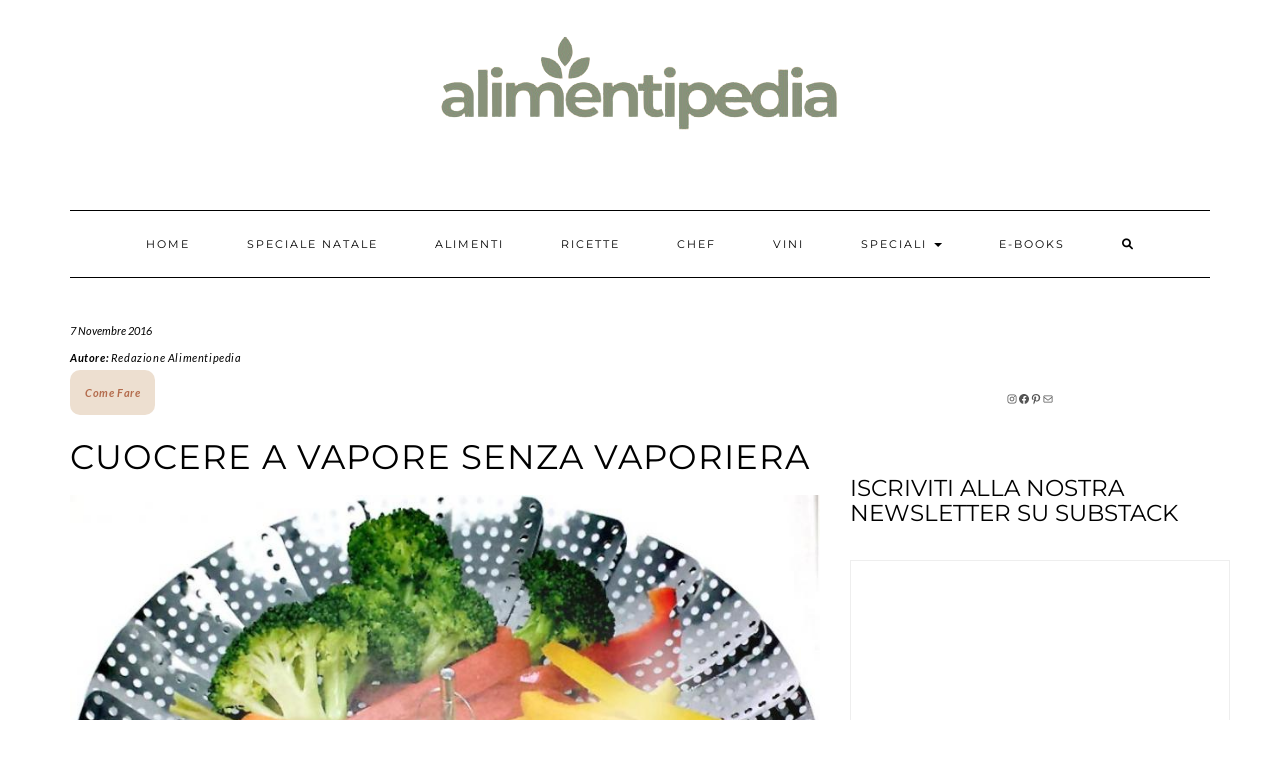

--- FILE ---
content_type: text/html; charset=UTF-8
request_url: https://www.alimentipedia.it/cuocere-a-vapore-senza-vaporiera/
body_size: 23025
content:
<!DOCTYPE html>
<html lang="it-IT">
<head>
    <!-- Google tag (gtag.js) -->
    <script async src="https://www.googletagmanager.com/gtag/js?id=G-V85TWWE2LJ"></script>
    <script>
    window.dataLayer = window.dataLayer || [];
    function gtag(){dataLayer.push(arguments);}
    gtag('js', new Date());

    gtag('config', 'G-V85TWWE2LJ');
    </script>
    <!-- Publytics -->
    <script defer data-domain="alimentipedia.it/N5K6fb" src="https://api.publytics.net/js/script.manual.min.js"></script>
    <script>
        window.publytics = window.publytics || function() { (window.publytics.q = window.publytics.q || []).push(arguments) };
        publytics('pageview');
    </script>
    <!-- // Publytics -->
    <!-- Google Tag Manager -->
        <script>(function(w,d,s,l,i){w[l]=w[l]||[];w[l].push({'gtm.start':
        new Date().getTime(),event:'gtm.js'});var f=d.getElementsByTagName(s)[0],
        j=d.createElement(s),dl=l!='dataLayer'?'&l='+l:'';j.async=true;j.src=
        'https://www.googletagmanager.com/gtm.js?id='+i+dl;f.parentNode.insertBefore(j,f);
        })(window,document,'script','dataLayer','GTM-K6MT6XBG');</script>
    <!-- // Google Tag Manager -->
	<!-- Meta Pixel Code -->
	<script>
		!function(f,b,e,v,n,t,s)
		{if(f.fbq)return;n=f.fbq=function(){n.callMethod?
		n.callMethod.apply(n,arguments):n.queue.push(arguments)};
		if(!f._fbq)f._fbq=n;n.push=n;n.loaded=!0;n.version='2.0';
		n.queue=[];t=b.createElement(e);t.async=!0;
		t.src=v;s=b.getElementsByTagName(e)[0];
		s.parentNode.insertBefore(t,s)}(window, document,'script',
		'https://connect.facebook.net/en_US/fbevents.js');
		fbq('init', '2536586503347772');
		fbq('track', 'PageView');
	</script>
	<noscript><img height="1" width="1" style="display:none"
	src="https://www.facebook.com/tr?id=2536586503347772&ev=PageView&noscript=1"
	/></noscript>
	<!-- End Meta Pixel Code -->
    <meta charset="UTF-8" />
    <link rel="icon" type="image/x-icon" href="https://www.alimentipedia.it/wp-content/themes/kale/customize/images/favicon.ico?v=2">
    <meta http-equiv="X-UA-Compatible" content="IE=edge" />
    <meta name="viewport" content="width=device-width, initial-scale=1" />
    	<link rel="pingback" href="https://www.alimentipedia.it/xmlrpc.php">
	    <meta name='robots' content='index, follow, max-image-preview:large, max-snippet:-1, max-video-preview:-1' />
<script>
	window['gtag_enable_tcf_support'] = true;
</script>

	<!-- This site is optimized with the Yoast SEO plugin v26.6 - https://yoast.com/wordpress/plugins/seo/ -->
	<title>Cuocere a vapore senza vaporiera - Alimentipedia</title>
	<link rel="canonical" href="https://www.alimentipedia.it/cuocere-a-vapore-senza-vaporiera/" />
	<meta property="og:locale" content="it_IT" />
	<meta property="og:type" content="article" />
	<meta property="og:title" content="Cuocere a vapore senza vaporiera - Alimentipedia" />
	<meta property="og:description" content="Costo basso, salute tanta e gusto inalterato col vapore" />
	<meta property="og:url" content="https://www.alimentipedia.it/cuocere-a-vapore-senza-vaporiera/" />
	<meta property="og:site_name" content="Alimentipedia" />
	<meta property="article:published_time" content="2016-11-07T14:46:14+00:00" />
	<meta property="article:modified_time" content="2024-11-14T11:33:44+00:00" />
	<meta property="og:image" content="https://www.alimentipedia.it/wp-content/uploads/2024/04/cuocere-vapore-senza-vaporiera.jpg" />
	<meta property="og:image:width" content="870" />
	<meta property="og:image:height" content="653" />
	<meta property="og:image:type" content="image/jpeg" />
	<meta name="author" content="Redazione Alimentipedia" />
	<meta name="twitter:card" content="summary_large_image" />
	<meta name="twitter:label1" content="Scritto da" />
	<meta name="twitter:data1" content="Redazione Alimentipedia" />
	<meta name="twitter:label2" content="Tempo di lettura stimato" />
	<meta name="twitter:data2" content="8 minuti" />
	<!-- / Yoast SEO plugin. -->


<link rel='dns-prefetch' href='//track.eadv.it' />
<link rel='dns-prefetch' href='//cdn.pushloop.io' />
<link rel='dns-prefetch' href='//fonts.googleapis.com' />
<link href='https://fonts.gstatic.com' crossorigin rel='preconnect' />
<link rel="alternate" type="application/rss+xml" title="Alimentipedia &raquo; Feed" href="https://www.alimentipedia.it/feed/" />
<link rel="alternate" type="application/rss+xml" title="Alimentipedia &raquo; Feed dei commenti" href="https://www.alimentipedia.it/comments/feed/" />
<link rel="alternate" type="application/rss+xml" title="Alimentipedia &raquo; Cuocere a vapore senza vaporiera Feed dei commenti" href="https://www.alimentipedia.it/cuocere-a-vapore-senza-vaporiera/feed/" />
<link rel="alternate" title="oEmbed (JSON)" type="application/json+oembed" href="https://www.alimentipedia.it/wp-json/oembed/1.0/embed?url=https%3A%2F%2Fwww.alimentipedia.it%2Fcuocere-a-vapore-senza-vaporiera%2F" />
<link rel="alternate" title="oEmbed (XML)" type="text/xml+oembed" href="https://www.alimentipedia.it/wp-json/oembed/1.0/embed?url=https%3A%2F%2Fwww.alimentipedia.it%2Fcuocere-a-vapore-senza-vaporiera%2F&#038;format=xml" />
<style id='wp-img-auto-sizes-contain-inline-css' type='text/css'>img:is([sizes=auto i],[sizes^="auto," i]){contain-intrinsic-size:3000px 1500px}</style>

<style id='wp-emoji-styles-inline-css' type='text/css'>img.wp-smiley,img.emoji{display:inline!important;border:none!important;box-shadow:none!important;height:1em!important;width:1em!important;margin:0 0.07em!important;vertical-align:-0.1em!important;background:none!important;padding:0!important}</style>
<link data-optimized="1" rel='stylesheet' id='wp-block-library-css' href='https://www.alimentipedia.it/wp-content/litespeed/css/5ed50c9f00ed409584d8b4643a575d25.css?ver=38165' type='text/css' media='all' />
<style id='wp-block-heading-inline-css' type='text/css'>h1:where(.wp-block-heading).has-background,h2:where(.wp-block-heading).has-background,h3:where(.wp-block-heading).has-background,h4:where(.wp-block-heading).has-background,h5:where(.wp-block-heading).has-background,h6:where(.wp-block-heading).has-background{padding:1.25em 2.375em}h1.has-text-align-left[style*=writing-mode]:where([style*=vertical-lr]),h1.has-text-align-right[style*=writing-mode]:where([style*=vertical-rl]),h2.has-text-align-left[style*=writing-mode]:where([style*=vertical-lr]),h2.has-text-align-right[style*=writing-mode]:where([style*=vertical-rl]),h3.has-text-align-left[style*=writing-mode]:where([style*=vertical-lr]),h3.has-text-align-right[style*=writing-mode]:where([style*=vertical-rl]),h4.has-text-align-left[style*=writing-mode]:where([style*=vertical-lr]),h4.has-text-align-right[style*=writing-mode]:where([style*=vertical-rl]),h5.has-text-align-left[style*=writing-mode]:where([style*=vertical-lr]),h5.has-text-align-right[style*=writing-mode]:where([style*=vertical-rl]),h6.has-text-align-left[style*=writing-mode]:where([style*=vertical-lr]),h6.has-text-align-right[style*=writing-mode]:where([style*=vertical-rl]){rotate:180deg}</style>
<style id='wp-block-group-inline-css' type='text/css'>.wp-block-group{box-sizing:border-box}:where(.wp-block-group.wp-block-group-is-layout-constrained){position:relative}</style>
<style id='wp-block-paragraph-inline-css' type='text/css'>.is-small-text{font-size:.875em}.is-regular-text{font-size:1em}.is-large-text{font-size:2.25em}.is-larger-text{font-size:3em}.has-drop-cap:not(:focus):first-letter{float:left;font-size:8.4em;font-style:normal;font-weight:100;line-height:.68;margin:.05em .1em 0 0;text-transform:uppercase}body.rtl .has-drop-cap:not(:focus):first-letter{float:none;margin-left:.1em}p.has-drop-cap.has-background{overflow:hidden}:root :where(p.has-background){padding:1.25em 2.375em}:where(p.has-text-color:not(.has-link-color)) a{color:inherit}p.has-text-align-left[style*="writing-mode:vertical-lr"],p.has-text-align-right[style*="writing-mode:vertical-rl"]{rotate:180deg}</style>
<style id='wp-block-quote-inline-css' type='text/css'>.wp-block-quote{box-sizing:border-box;overflow-wrap:break-word}.wp-block-quote.is-large:where(:not(.is-style-plain)),.wp-block-quote.is-style-large:where(:not(.is-style-plain)){margin-bottom:1em;padding:0 1em}.wp-block-quote.is-large:where(:not(.is-style-plain)) p,.wp-block-quote.is-style-large:where(:not(.is-style-plain)) p{font-size:1.5em;font-style:italic;line-height:1.6}.wp-block-quote.is-large:where(:not(.is-style-plain)) cite,.wp-block-quote.is-large:where(:not(.is-style-plain)) footer,.wp-block-quote.is-style-large:where(:not(.is-style-plain)) cite,.wp-block-quote.is-style-large:where(:not(.is-style-plain)) footer{font-size:1.125em;text-align:right}.wp-block-quote>cite{display:block}</style>
<style id='wp-block-separator-inline-css' type='text/css'>@charset "UTF-8";.wp-block-separator{border:none;border-top:2px solid}:root :where(.wp-block-separator.is-style-dots){height:auto;line-height:1;text-align:center}:root :where(.wp-block-separator.is-style-dots):before{color:currentColor;content:"···";font-family:serif;font-size:1.5em;letter-spacing:2em;padding-left:2em}.wp-block-separator.is-style-dots{background:none!important;border:none!important}</style>
<style id='wp-block-social-links-inline-css' type='text/css'>.wp-block-social-links{background:none;box-sizing:border-box;margin-left:0;padding-left:0;padding-right:0;text-indent:0}.wp-block-social-links .wp-social-link a,.wp-block-social-links .wp-social-link a:hover{border-bottom:0;box-shadow:none;text-decoration:none}.wp-block-social-links .wp-social-link svg{height:1em;width:1em}.wp-block-social-links .wp-social-link span:not(.screen-reader-text){font-size:.65em;margin-left:.5em;margin-right:.5em}.wp-block-social-links.has-small-icon-size{font-size:16px}.wp-block-social-links,.wp-block-social-links.has-normal-icon-size{font-size:24px}.wp-block-social-links.has-large-icon-size{font-size:36px}.wp-block-social-links.has-huge-icon-size{font-size:48px}.wp-block-social-links.aligncenter{display:flex;justify-content:center}.wp-block-social-links.alignright{justify-content:flex-end}.wp-block-social-link{border-radius:9999px;display:block}@media not (prefers-reduced-motion){.wp-block-social-link{transition:transform .1s ease}}.wp-block-social-link{height:auto}.wp-block-social-link a{align-items:center;display:flex;line-height:0}.wp-block-social-link:hover{transform:scale(1.1)}.wp-block-social-links .wp-block-social-link.wp-social-link{display:inline-block;margin:0;padding:0}.wp-block-social-links .wp-block-social-link.wp-social-link .wp-block-social-link-anchor,.wp-block-social-links .wp-block-social-link.wp-social-link .wp-block-social-link-anchor svg,.wp-block-social-links .wp-block-social-link.wp-social-link .wp-block-social-link-anchor:active,.wp-block-social-links .wp-block-social-link.wp-social-link .wp-block-social-link-anchor:hover,.wp-block-social-links .wp-block-social-link.wp-social-link .wp-block-social-link-anchor:visited{color:currentColor;fill:currentColor}:where(.wp-block-social-links:not(.is-style-logos-only)) .wp-social-link{background-color:#f0f0f0;color:#444}:where(.wp-block-social-links:not(.is-style-logos-only)) .wp-social-link-amazon{background-color:#f90;color:#fff}:where(.wp-block-social-links:not(.is-style-logos-only)) .wp-social-link-bandcamp{background-color:#1ea0c3;color:#fff}:where(.wp-block-social-links:not(.is-style-logos-only)) .wp-social-link-behance{background-color:#0757fe;color:#fff}:where(.wp-block-social-links:not(.is-style-logos-only)) .wp-social-link-bluesky{background-color:#0a7aff;color:#fff}:where(.wp-block-social-links:not(.is-style-logos-only)) .wp-social-link-codepen{background-color:#1e1f26;color:#fff}:where(.wp-block-social-links:not(.is-style-logos-only)) .wp-social-link-deviantart{background-color:#02e49b;color:#fff}:where(.wp-block-social-links:not(.is-style-logos-only)) .wp-social-link-discord{background-color:#5865f2;color:#fff}:where(.wp-block-social-links:not(.is-style-logos-only)) .wp-social-link-dribbble{background-color:#e94c89;color:#fff}:where(.wp-block-social-links:not(.is-style-logos-only)) .wp-social-link-dropbox{background-color:#4280ff;color:#fff}:where(.wp-block-social-links:not(.is-style-logos-only)) .wp-social-link-etsy{background-color:#f45800;color:#fff}:where(.wp-block-social-links:not(.is-style-logos-only)) .wp-social-link-facebook{background-color:#0866ff;color:#fff}:where(.wp-block-social-links:not(.is-style-logos-only)) .wp-social-link-fivehundredpx{background-color:#000;color:#fff}:where(.wp-block-social-links:not(.is-style-logos-only)) .wp-social-link-flickr{background-color:#0461dd;color:#fff}:where(.wp-block-social-links:not(.is-style-logos-only)) .wp-social-link-foursquare{background-color:#e65678;color:#fff}:where(.wp-block-social-links:not(.is-style-logos-only)) .wp-social-link-github{background-color:#24292d;color:#fff}:where(.wp-block-social-links:not(.is-style-logos-only)) .wp-social-link-goodreads{background-color:#eceadd;color:#382110}:where(.wp-block-social-links:not(.is-style-logos-only)) .wp-social-link-google{background-color:#ea4434;color:#fff}:where(.wp-block-social-links:not(.is-style-logos-only)) .wp-social-link-gravatar{background-color:#1d4fc4;color:#fff}:where(.wp-block-social-links:not(.is-style-logos-only)) .wp-social-link-instagram{background-color:#f00075;color:#fff}:where(.wp-block-social-links:not(.is-style-logos-only)) .wp-social-link-lastfm{background-color:#e21b24;color:#fff}:where(.wp-block-social-links:not(.is-style-logos-only)) .wp-social-link-linkedin{background-color:#0d66c2;color:#fff}:where(.wp-block-social-links:not(.is-style-logos-only)) .wp-social-link-mastodon{background-color:#3288d4;color:#fff}:where(.wp-block-social-links:not(.is-style-logos-only)) .wp-social-link-medium{background-color:#000;color:#fff}:where(.wp-block-social-links:not(.is-style-logos-only)) .wp-social-link-meetup{background-color:#f6405f;color:#fff}:where(.wp-block-social-links:not(.is-style-logos-only)) .wp-social-link-patreon{background-color:#000;color:#fff}:where(.wp-block-social-links:not(.is-style-logos-only)) .wp-social-link-pinterest{background-color:#e60122;color:#fff}:where(.wp-block-social-links:not(.is-style-logos-only)) .wp-social-link-pocket{background-color:#ef4155;color:#fff}:where(.wp-block-social-links:not(.is-style-logos-only)) .wp-social-link-reddit{background-color:#ff4500;color:#fff}:where(.wp-block-social-links:not(.is-style-logos-only)) .wp-social-link-skype{background-color:#0478d7;color:#fff}:where(.wp-block-social-links:not(.is-style-logos-only)) .wp-social-link-snapchat{background-color:#fefc00;color:#fff;stroke:#000}:where(.wp-block-social-links:not(.is-style-logos-only)) .wp-social-link-soundcloud{background-color:#ff5600;color:#fff}:where(.wp-block-social-links:not(.is-style-logos-only)) .wp-social-link-spotify{background-color:#1bd760;color:#fff}:where(.wp-block-social-links:not(.is-style-logos-only)) .wp-social-link-telegram{background-color:#2aabee;color:#fff}:where(.wp-block-social-links:not(.is-style-logos-only)) .wp-social-link-threads{background-color:#000;color:#fff}:where(.wp-block-social-links:not(.is-style-logos-only)) .wp-social-link-tiktok{background-color:#000;color:#fff}:where(.wp-block-social-links:not(.is-style-logos-only)) .wp-social-link-tumblr{background-color:#011835;color:#fff}:where(.wp-block-social-links:not(.is-style-logos-only)) .wp-social-link-twitch{background-color:#6440a4;color:#fff}:where(.wp-block-social-links:not(.is-style-logos-only)) .wp-social-link-twitter{background-color:#1da1f2;color:#fff}:where(.wp-block-social-links:not(.is-style-logos-only)) .wp-social-link-vimeo{background-color:#1eb7ea;color:#fff}:where(.wp-block-social-links:not(.is-style-logos-only)) .wp-social-link-vk{background-color:#4680c2;color:#fff}:where(.wp-block-social-links:not(.is-style-logos-only)) .wp-social-link-wordpress{background-color:#3499cd;color:#fff}:where(.wp-block-social-links:not(.is-style-logos-only)) .wp-social-link-whatsapp{background-color:#25d366;color:#fff}:where(.wp-block-social-links:not(.is-style-logos-only)) .wp-social-link-x{background-color:#000;color:#fff}:where(.wp-block-social-links:not(.is-style-logos-only)) .wp-social-link-yelp{background-color:#d32422;color:#fff}:where(.wp-block-social-links:not(.is-style-logos-only)) .wp-social-link-youtube{background-color:red;color:#fff}:where(.wp-block-social-links.is-style-logos-only) .wp-social-link{background:none}:where(.wp-block-social-links.is-style-logos-only) .wp-social-link svg{height:1.25em;width:1.25em}:where(.wp-block-social-links.is-style-logos-only) .wp-social-link-amazon{color:#f90}:where(.wp-block-social-links.is-style-logos-only) .wp-social-link-bandcamp{color:#1ea0c3}:where(.wp-block-social-links.is-style-logos-only) .wp-social-link-behance{color:#0757fe}:where(.wp-block-social-links.is-style-logos-only) .wp-social-link-bluesky{color:#0a7aff}:where(.wp-block-social-links.is-style-logos-only) .wp-social-link-codepen{color:#1e1f26}:where(.wp-block-social-links.is-style-logos-only) .wp-social-link-deviantart{color:#02e49b}:where(.wp-block-social-links.is-style-logos-only) .wp-social-link-discord{color:#5865f2}:where(.wp-block-social-links.is-style-logos-only) .wp-social-link-dribbble{color:#e94c89}:where(.wp-block-social-links.is-style-logos-only) .wp-social-link-dropbox{color:#4280ff}:where(.wp-block-social-links.is-style-logos-only) .wp-social-link-etsy{color:#f45800}:where(.wp-block-social-links.is-style-logos-only) .wp-social-link-facebook{color:#0866ff}:where(.wp-block-social-links.is-style-logos-only) .wp-social-link-fivehundredpx{color:#000}:where(.wp-block-social-links.is-style-logos-only) .wp-social-link-flickr{color:#0461dd}:where(.wp-block-social-links.is-style-logos-only) .wp-social-link-foursquare{color:#e65678}:where(.wp-block-social-links.is-style-logos-only) .wp-social-link-github{color:#24292d}:where(.wp-block-social-links.is-style-logos-only) .wp-social-link-goodreads{color:#382110}:where(.wp-block-social-links.is-style-logos-only) .wp-social-link-google{color:#ea4434}:where(.wp-block-social-links.is-style-logos-only) .wp-social-link-gravatar{color:#1d4fc4}:where(.wp-block-social-links.is-style-logos-only) .wp-social-link-instagram{color:#f00075}:where(.wp-block-social-links.is-style-logos-only) .wp-social-link-lastfm{color:#e21b24}:where(.wp-block-social-links.is-style-logos-only) .wp-social-link-linkedin{color:#0d66c2}:where(.wp-block-social-links.is-style-logos-only) .wp-social-link-mastodon{color:#3288d4}:where(.wp-block-social-links.is-style-logos-only) .wp-social-link-medium{color:#000}:where(.wp-block-social-links.is-style-logos-only) .wp-social-link-meetup{color:#f6405f}:where(.wp-block-social-links.is-style-logos-only) .wp-social-link-patreon{color:#000}:where(.wp-block-social-links.is-style-logos-only) .wp-social-link-pinterest{color:#e60122}:where(.wp-block-social-links.is-style-logos-only) .wp-social-link-pocket{color:#ef4155}:where(.wp-block-social-links.is-style-logos-only) .wp-social-link-reddit{color:#ff4500}:where(.wp-block-social-links.is-style-logos-only) .wp-social-link-skype{color:#0478d7}:where(.wp-block-social-links.is-style-logos-only) .wp-social-link-snapchat{color:#fff;stroke:#000}:where(.wp-block-social-links.is-style-logos-only) .wp-social-link-soundcloud{color:#ff5600}:where(.wp-block-social-links.is-style-logos-only) .wp-social-link-spotify{color:#1bd760}:where(.wp-block-social-links.is-style-logos-only) .wp-social-link-telegram{color:#2aabee}:where(.wp-block-social-links.is-style-logos-only) .wp-social-link-threads{color:#000}:where(.wp-block-social-links.is-style-logos-only) .wp-social-link-tiktok{color:#000}:where(.wp-block-social-links.is-style-logos-only) .wp-social-link-tumblr{color:#011835}:where(.wp-block-social-links.is-style-logos-only) .wp-social-link-twitch{color:#6440a4}:where(.wp-block-social-links.is-style-logos-only) .wp-social-link-twitter{color:#1da1f2}:where(.wp-block-social-links.is-style-logos-only) .wp-social-link-vimeo{color:#1eb7ea}:where(.wp-block-social-links.is-style-logos-only) .wp-social-link-vk{color:#4680c2}:where(.wp-block-social-links.is-style-logos-only) .wp-social-link-whatsapp{color:#25d366}:where(.wp-block-social-links.is-style-logos-only) .wp-social-link-wordpress{color:#3499cd}:where(.wp-block-social-links.is-style-logos-only) .wp-social-link-x{color:#000}:where(.wp-block-social-links.is-style-logos-only) .wp-social-link-yelp{color:#d32422}:where(.wp-block-social-links.is-style-logos-only) .wp-social-link-youtube{color:red}.wp-block-social-links.is-style-pill-shape .wp-social-link{width:auto}:root :where(.wp-block-social-links .wp-social-link a){padding:.25em}:root :where(.wp-block-social-links.is-style-logos-only .wp-social-link a){padding:0}:root :where(.wp-block-social-links.is-style-pill-shape .wp-social-link a){padding-left:.6666666667em;padding-right:.6666666667em}.wp-block-social-links:not(.has-icon-color):not(.has-icon-background-color) .wp-social-link-snapchat .wp-block-social-link-label{color:#000}</style>
<style id='global-styles-inline-css' type='text/css'>:root{--wp--preset--aspect-ratio--square:1;--wp--preset--aspect-ratio--4-3:4/3;--wp--preset--aspect-ratio--3-4:3/4;--wp--preset--aspect-ratio--3-2:3/2;--wp--preset--aspect-ratio--2-3:2/3;--wp--preset--aspect-ratio--16-9:16/9;--wp--preset--aspect-ratio--9-16:9/16;--wp--preset--color--black:#000000;--wp--preset--color--cyan-bluish-gray:#abb8c3;--wp--preset--color--white:#ffffff;--wp--preset--color--pale-pink:#f78da7;--wp--preset--color--vivid-red:#cf2e2e;--wp--preset--color--luminous-vivid-orange:#ff6900;--wp--preset--color--luminous-vivid-amber:#fcb900;--wp--preset--color--light-green-cyan:#7bdcb5;--wp--preset--color--vivid-green-cyan:#00d084;--wp--preset--color--pale-cyan-blue:#8ed1fc;--wp--preset--color--vivid-cyan-blue:#0693e3;--wp--preset--color--vivid-purple:#9b51e0;--wp--preset--gradient--vivid-cyan-blue-to-vivid-purple:linear-gradient(135deg,rgb(6,147,227) 0%,rgb(155,81,224) 100%);--wp--preset--gradient--light-green-cyan-to-vivid-green-cyan:linear-gradient(135deg,rgb(122,220,180) 0%,rgb(0,208,130) 100%);--wp--preset--gradient--luminous-vivid-amber-to-luminous-vivid-orange:linear-gradient(135deg,rgb(252,185,0) 0%,rgb(255,105,0) 100%);--wp--preset--gradient--luminous-vivid-orange-to-vivid-red:linear-gradient(135deg,rgb(255,105,0) 0%,rgb(207,46,46) 100%);--wp--preset--gradient--very-light-gray-to-cyan-bluish-gray:linear-gradient(135deg,rgb(238,238,238) 0%,rgb(169,184,195) 100%);--wp--preset--gradient--cool-to-warm-spectrum:linear-gradient(135deg,rgb(74,234,220) 0%,rgb(151,120,209) 20%,rgb(207,42,186) 40%,rgb(238,44,130) 60%,rgb(251,105,98) 80%,rgb(254,248,76) 100%);--wp--preset--gradient--blush-light-purple:linear-gradient(135deg,rgb(255,206,236) 0%,rgb(152,150,240) 100%);--wp--preset--gradient--blush-bordeaux:linear-gradient(135deg,rgb(254,205,165) 0%,rgb(254,45,45) 50%,rgb(107,0,62) 100%);--wp--preset--gradient--luminous-dusk:linear-gradient(135deg,rgb(255,203,112) 0%,rgb(199,81,192) 50%,rgb(65,88,208) 100%);--wp--preset--gradient--pale-ocean:linear-gradient(135deg,rgb(255,245,203) 0%,rgb(182,227,212) 50%,rgb(51,167,181) 100%);--wp--preset--gradient--electric-grass:linear-gradient(135deg,rgb(202,248,128) 0%,rgb(113,206,126) 100%);--wp--preset--gradient--midnight:linear-gradient(135deg,rgb(2,3,129) 0%,rgb(40,116,252) 100%);--wp--preset--font-size--small:13px;--wp--preset--font-size--medium:20px;--wp--preset--font-size--large:36px;--wp--preset--font-size--x-large:42px;--wp--preset--spacing--20:0.44rem;--wp--preset--spacing--30:0.67rem;--wp--preset--spacing--40:1rem;--wp--preset--spacing--50:1.5rem;--wp--preset--spacing--60:2.25rem;--wp--preset--spacing--70:3.38rem;--wp--preset--spacing--80:5.06rem;--wp--preset--shadow--natural:6px 6px 9px rgba(0, 0, 0, 0.2);--wp--preset--shadow--deep:12px 12px 50px rgba(0, 0, 0, 0.4);--wp--preset--shadow--sharp:6px 6px 0px rgba(0, 0, 0, 0.2);--wp--preset--shadow--outlined:6px 6px 0px -3px rgb(255, 255, 255), 6px 6px rgb(0, 0, 0);--wp--preset--shadow--crisp:6px 6px 0px rgb(0, 0, 0)}:where(.is-layout-flex){gap:.5em}:where(.is-layout-grid){gap:.5em}body .is-layout-flex{display:flex}.is-layout-flex{flex-wrap:wrap;align-items:center}.is-layout-flex>:is(*,div){margin:0}body .is-layout-grid{display:grid}.is-layout-grid>:is(*,div){margin:0}:where(.wp-block-columns.is-layout-flex){gap:2em}:where(.wp-block-columns.is-layout-grid){gap:2em}:where(.wp-block-post-template.is-layout-flex){gap:1.25em}:where(.wp-block-post-template.is-layout-grid){gap:1.25em}.has-black-color{color:var(--wp--preset--color--black)!important}.has-cyan-bluish-gray-color{color:var(--wp--preset--color--cyan-bluish-gray)!important}.has-white-color{color:var(--wp--preset--color--white)!important}.has-pale-pink-color{color:var(--wp--preset--color--pale-pink)!important}.has-vivid-red-color{color:var(--wp--preset--color--vivid-red)!important}.has-luminous-vivid-orange-color{color:var(--wp--preset--color--luminous-vivid-orange)!important}.has-luminous-vivid-amber-color{color:var(--wp--preset--color--luminous-vivid-amber)!important}.has-light-green-cyan-color{color:var(--wp--preset--color--light-green-cyan)!important}.has-vivid-green-cyan-color{color:var(--wp--preset--color--vivid-green-cyan)!important}.has-pale-cyan-blue-color{color:var(--wp--preset--color--pale-cyan-blue)!important}.has-vivid-cyan-blue-color{color:var(--wp--preset--color--vivid-cyan-blue)!important}.has-vivid-purple-color{color:var(--wp--preset--color--vivid-purple)!important}.has-black-background-color{background-color:var(--wp--preset--color--black)!important}.has-cyan-bluish-gray-background-color{background-color:var(--wp--preset--color--cyan-bluish-gray)!important}.has-white-background-color{background-color:var(--wp--preset--color--white)!important}.has-pale-pink-background-color{background-color:var(--wp--preset--color--pale-pink)!important}.has-vivid-red-background-color{background-color:var(--wp--preset--color--vivid-red)!important}.has-luminous-vivid-orange-background-color{background-color:var(--wp--preset--color--luminous-vivid-orange)!important}.has-luminous-vivid-amber-background-color{background-color:var(--wp--preset--color--luminous-vivid-amber)!important}.has-light-green-cyan-background-color{background-color:var(--wp--preset--color--light-green-cyan)!important}.has-vivid-green-cyan-background-color{background-color:var(--wp--preset--color--vivid-green-cyan)!important}.has-pale-cyan-blue-background-color{background-color:var(--wp--preset--color--pale-cyan-blue)!important}.has-vivid-cyan-blue-background-color{background-color:var(--wp--preset--color--vivid-cyan-blue)!important}.has-vivid-purple-background-color{background-color:var(--wp--preset--color--vivid-purple)!important}.has-black-border-color{border-color:var(--wp--preset--color--black)!important}.has-cyan-bluish-gray-border-color{border-color:var(--wp--preset--color--cyan-bluish-gray)!important}.has-white-border-color{border-color:var(--wp--preset--color--white)!important}.has-pale-pink-border-color{border-color:var(--wp--preset--color--pale-pink)!important}.has-vivid-red-border-color{border-color:var(--wp--preset--color--vivid-red)!important}.has-luminous-vivid-orange-border-color{border-color:var(--wp--preset--color--luminous-vivid-orange)!important}.has-luminous-vivid-amber-border-color{border-color:var(--wp--preset--color--luminous-vivid-amber)!important}.has-light-green-cyan-border-color{border-color:var(--wp--preset--color--light-green-cyan)!important}.has-vivid-green-cyan-border-color{border-color:var(--wp--preset--color--vivid-green-cyan)!important}.has-pale-cyan-blue-border-color{border-color:var(--wp--preset--color--pale-cyan-blue)!important}.has-vivid-cyan-blue-border-color{border-color:var(--wp--preset--color--vivid-cyan-blue)!important}.has-vivid-purple-border-color{border-color:var(--wp--preset--color--vivid-purple)!important}.has-vivid-cyan-blue-to-vivid-purple-gradient-background{background:var(--wp--preset--gradient--vivid-cyan-blue-to-vivid-purple)!important}.has-light-green-cyan-to-vivid-green-cyan-gradient-background{background:var(--wp--preset--gradient--light-green-cyan-to-vivid-green-cyan)!important}.has-luminous-vivid-amber-to-luminous-vivid-orange-gradient-background{background:var(--wp--preset--gradient--luminous-vivid-amber-to-luminous-vivid-orange)!important}.has-luminous-vivid-orange-to-vivid-red-gradient-background{background:var(--wp--preset--gradient--luminous-vivid-orange-to-vivid-red)!important}.has-very-light-gray-to-cyan-bluish-gray-gradient-background{background:var(--wp--preset--gradient--very-light-gray-to-cyan-bluish-gray)!important}.has-cool-to-warm-spectrum-gradient-background{background:var(--wp--preset--gradient--cool-to-warm-spectrum)!important}.has-blush-light-purple-gradient-background{background:var(--wp--preset--gradient--blush-light-purple)!important}.has-blush-bordeaux-gradient-background{background:var(--wp--preset--gradient--blush-bordeaux)!important}.has-luminous-dusk-gradient-background{background:var(--wp--preset--gradient--luminous-dusk)!important}.has-pale-ocean-gradient-background{background:var(--wp--preset--gradient--pale-ocean)!important}.has-electric-grass-gradient-background{background:var(--wp--preset--gradient--electric-grass)!important}.has-midnight-gradient-background{background:var(--wp--preset--gradient--midnight)!important}.has-small-font-size{font-size:var(--wp--preset--font-size--small)!important}.has-medium-font-size{font-size:var(--wp--preset--font-size--medium)!important}.has-large-font-size{font-size:var(--wp--preset--font-size--large)!important}.has-x-large-font-size{font-size:var(--wp--preset--font-size--x-large)!important}</style>
<style id='core-block-supports-inline-css' type='text/css'>.wp-container-core-social-links-is-layout-16018d1d{justify-content:center}</style>

<style id='classic-theme-styles-inline-css' type='text/css'>
/*! This file is auto-generated */
.wp-block-button__link{color:#fff;background-color:#32373c;border-radius:9999px;box-shadow:none;text-decoration:none;padding:calc(.667em + 2px) calc(1.333em + 2px);font-size:1.125em}.wp-block-file__button{background:#32373c;color:#fff;text-decoration:none}</style>
<link data-optimized="1" rel='stylesheet' id='wp-components-css' href='https://www.alimentipedia.it/wp-content/litespeed/css/7dee574df1d231c65fc071dfdc2b477a.css?ver=22c13' type='text/css' media='all' />
<link data-optimized="1" rel='stylesheet' id='wp-preferences-css' href='https://www.alimentipedia.it/wp-content/litespeed/css/9209c771f20052e473acfe9ce4923534.css?ver=136f6' type='text/css' media='all' />
<link data-optimized="1" rel='stylesheet' id='wp-block-editor-css' href='https://www.alimentipedia.it/wp-content/litespeed/css/1d0e65ae6d8132cfc2be302379cf9420.css?ver=0ce26' type='text/css' media='all' />
<link data-optimized="1" rel='stylesheet' id='popup-maker-block-library-style-css' href='https://www.alimentipedia.it/wp-content/litespeed/css/c950135014e1cdcbcdb9aa2404f9023a.css?ver=c46d2' type='text/css' media='all' />
<link data-optimized="1" rel='stylesheet' id='advanced-related-posts-css' href='https://www.alimentipedia.it/wp-content/litespeed/css/6599ac7e14888b5512d8f84551fc375b.css?ver=e75e1' type='text/css' media='all' />
<link data-optimized="1" rel='stylesheet' id='kale-fonts-css' href='https://www.alimentipedia.it/wp-content/litespeed/css/d2e1c8e9de97504c54e03bad2cae3acd.css?ver=e3acd' type='text/css' media='all' />
<link data-optimized="1" rel='stylesheet' id='bootstrap-css' href='https://www.alimentipedia.it/wp-content/litespeed/css/db511d6b34580bc600c80a5bb65f06b8.css?ver=8e30d' type='text/css' media='all' />
<link data-optimized="1" rel='stylesheet' id='bootstrap-select-css' href='https://www.alimentipedia.it/wp-content/litespeed/css/a9f4a7f4bc741df218cf0856cf5c9411.css?ver=b76b9' type='text/css' media='all' />
<link data-optimized="1" rel='stylesheet' id='smartmenus-bootstrap-css' href='https://www.alimentipedia.it/wp-content/litespeed/css/4542e5c74aa52bb079ec76fbb8e615f8.css?ver=c98f0' type='text/css' media='all' />
<link data-optimized="1" rel='stylesheet' id='fontawesome-css' href='https://www.alimentipedia.it/wp-content/litespeed/css/ab4af0f4172ba91e9c6a18ca044048f2.css?ver=cc978' type='text/css' media='all' />
<link data-optimized="1" rel='stylesheet' id='fontawesome-all-css' href='https://www.alimentipedia.it/wp-content/litespeed/css/e99456296aa0d3e4ebcb0af5fc319698.css?ver=0f3a7' type='text/css' media='all' />
<link data-optimized="1" rel='stylesheet' id='owl-carousel-css' href='https://www.alimentipedia.it/wp-content/litespeed/css/e3aa4cb65edb7ab9f8819338877971b8.css?ver=1891f' type='text/css' media='all' />
<link data-optimized="1" rel='stylesheet' id='kale-style-css' href='https://www.alimentipedia.it/wp-content/litespeed/css/6966aafb28b2cc90a6531975fcac4416.css?ver=f3c39' type='text/css' media='all' />
<link data-optimized="1" rel='stylesheet' id='recent-posts-widget-with-thumbnails-public-style-css' href='https://www.alimentipedia.it/wp-content/litespeed/css/1a424ef67eb436f302b3889a36fe48f8.css?ver=d323c' type='text/css' media='all' />
<link data-optimized="1" rel='stylesheet' id='wp-pagenavi-css' href='https://www.alimentipedia.it/wp-content/litespeed/css/f4f5914693dd3479f1783e5a3184cf59.css?ver=27d55' type='text/css' media='all' />
<link data-optimized="1" rel='stylesheet' id='popup-maker-site-css' href='https://www.alimentipedia.it/wp-content/litespeed/css/38000f22528ab7bc9719da78963e6f37.css?ver=fe0eb' type='text/css' media='all' />
<script type="text/javascript" src="https://cdn.pushloop.io/code/sdk/?code=alimentipediait&amp;site_id=230&amp;tpl=tpl_0&amp;script_prefix=https%3A%2F%2Fcdn.pushloop.io&amp;swLocalPath=https%3A%2F%2Fwww.alimentipedia.it%2Fwp-content%2Fplugins%2Fpushloop%2Fjs%2Fpushloop_sw.js&amp;type=wordpress&amp;ver=1.4.12" id="pushloop-sdk-js"></script>
<script type="text/javascript" src="https://www.alimentipedia.it/wp-includes/js/jquery/jquery.min.js?ver=3.7.1" id="jquery-core-js"></script>
<script type="text/javascript" src="https://www.alimentipedia.it/wp-includes/js/jquery/jquery-migrate.min.js?ver=3.4.1" id="jquery-migrate-js"></script>
<link rel="https://api.w.org/" href="https://www.alimentipedia.it/wp-json/" /><link rel="alternate" title="JSON" type="application/json" href="https://www.alimentipedia.it/wp-json/wp/v2/posts/3825" /><link rel="EditURI" type="application/rsd+xml" title="RSD" href="https://www.alimentipedia.it/xmlrpc.php?rsd" />
<meta name="generator" content="WordPress 6.9" />
<link rel='shortlink' href='https://www.alimentipedia.it/?p=3825' />
<meta name="cdp-version" content="1.5.0" /><link href="https://track.eadv.it" rel="preconnect"><style>.eadv-billboard{min-height:100px}@media screen and (min-width:990px){.eadv-billboard{min-height:250px}}.eadv-in-content{min-height:400px}@media screen and (min-width:990px){.eadv-in-content{min-height:250px}}.eadv-aside{min-height:400px}@media screen and (min-width:990px){.eadv-aside{min-height:600px}}.eadv-related{min-height:900px}.eadv-bottom{min-height:600px}@media screen and (min-width:990px){.eadv-bottom{min-height:250px}}</style>
<!-- Schema & Structured Data For WP v1.53 - -->
<script type="application/ld+json" class="saswp-schema-markup-output">
[{"@context":"https:\/\/schema.org\/","@graph":[{"@context":"https:\/\/schema.org\/","@type":"SiteNavigationElement","@id":"https:\/\/www.alimentipedia.it\/#home","name":"Home","url":"https:\/\/www.alimentipedia.it\/"},{"@context":"https:\/\/schema.org\/","@type":"SiteNavigationElement","@id":"https:\/\/www.alimentipedia.it\/#speciale-natale","name":"SPECIALE NATALE","url":"https:\/\/www.alimentipedia.it\/speciali\/natale\/"},{"@context":"https:\/\/schema.org\/","@type":"SiteNavigationElement","@id":"https:\/\/www.alimentipedia.it\/#alimenti","name":"Alimenti","url":"https:\/\/www.alimentipedia.it\/alimenti\/"},{"@context":"https:\/\/schema.org\/","@type":"SiteNavigationElement","@id":"https:\/\/www.alimentipedia.it\/#ricette","name":"Ricette","url":"https:\/\/www.alimentipedia.it\/ricette\/"},{"@context":"https:\/\/schema.org\/","@type":"SiteNavigationElement","@id":"https:\/\/www.alimentipedia.it\/#chef","name":"Chef","url":"https:\/\/www.alimentipedia.it\/chef\/"},{"@context":"https:\/\/schema.org\/","@type":"SiteNavigationElement","@id":"https:\/\/www.alimentipedia.it\/#vini","name":"Vini","url":"https:\/\/www.alimentipedia.it\/vini\/"},{"@context":"https:\/\/schema.org\/","@type":"SiteNavigationElement","@id":"https:\/\/www.alimentipedia.it\/#colazione","name":"Colazione","url":"https:\/\/www.alimentipedia.it\/speciali\/colazione\/"},{"@context":"https:\/\/schema.org\/","@type":"SiteNavigationElement","@id":"https:\/\/www.alimentipedia.it\/#cucina-vegetale","name":"Cucina vegetale","url":"https:\/\/www.alimentipedia.it\/speciali\/cucina-vegetale\/"},{"@context":"https:\/\/schema.org\/","@type":"SiteNavigationElement","@id":"https:\/\/www.alimentipedia.it\/#senza-glutine","name":"Senza glutine","url":"https:\/\/www.alimentipedia.it\/speciali\/senza-glutine\/"},{"@context":"https:\/\/schema.org\/","@type":"SiteNavigationElement","@id":"https:\/\/www.alimentipedia.it\/#pizza","name":"Pizza","url":"https:\/\/www.alimentipedia.it\/speciali\/pizza\/"},{"@context":"https:\/\/schema.org\/","@type":"SiteNavigationElement","@id":"https:\/\/www.alimentipedia.it\/#spezie","name":"Spezie","url":"https:\/\/www.alimentipedia.it\/speciali\/spezie\/"},{"@context":"https:\/\/schema.org\/","@type":"SiteNavigationElement","@id":"https:\/\/www.alimentipedia.it\/#funghi","name":"Funghi","url":"https:\/\/www.alimentipedia.it\/speciali\/funghi\/"},{"@context":"https:\/\/schema.org\/","@type":"SiteNavigationElement","@id":"https:\/\/www.alimentipedia.it\/#tutto-sul-pane","name":"Tutto sul Pane","url":"https:\/\/www.alimentipedia.it\/speciali\/pane\/"},{"@context":"https:\/\/schema.org\/","@type":"SiteNavigationElement","@id":"https:\/\/www.alimentipedia.it\/#e-books","name":"E-books","url":"https:\/\/beacons.ai\/alimentipedia"}]},

{"@context":"https:\/\/schema.org\/","@type":"BreadcrumbList","@id":"https:\/\/www.alimentipedia.it\/cuocere-a-vapore-senza-vaporiera\/#breadcrumb","itemListElement":[{"@type":"ListItem","position":1,"item":{"@id":"https:\/\/www.alimentipedia.it","name":"Alimentipedia"}},{"@type":"ListItem","position":2,"item":{"@id":"https:\/\/www.alimentipedia.it\/category\/come-si-fa\/","name":"Come Fare"}},{"@type":"ListItem","position":3,"item":{"@id":"https:\/\/www.alimentipedia.it\/cuocere-a-vapore-senza-vaporiera\/","name":"Cuocere a vapore senza vaporiera"}}]},

{"@context":"https:\/\/schema.org\/","@type":"Article","@id":"https:\/\/www.alimentipedia.it\/cuocere-a-vapore-senza-vaporiera\/#Article","url":"https:\/\/www.alimentipedia.it\/cuocere-a-vapore-senza-vaporiera\/","inLanguage":"it-IT","mainEntityOfPage":"https:\/\/www.alimentipedia.it\/cuocere-a-vapore-senza-vaporiera\/","headline":"Cuocere a vapore senza vaporiera","description":"Costo basso, salute tanta e gusto inalterato col vapore","articleBody":"La cottura a vapore \u00e8 sana perch\u00e9 mantiene inalterate le propriet\u00e0 degli alimenti che vengono cotti come carni, verdure, riso. \u00c8 indicata a chi deve seguire una dieta ipocalorica e a chi ama i sapori naturali dei cibi. \u00c8 una tecnica di cottura molto antica, basti pensare ai tradizionali cestelli in bamb\u00f9 cinesi. Si pu\u00f2 cuocere infatti tranquillamente a vapore anche senza usare una vaporiera elettrica, un forno combinato o la pentola a pressione.  Si possono cucinare usando il vapore quasi tutti gli alimenti, verdura, pesce, carne bianca, frutta, riso e pasta ripiena, come insegnano i cinesi. Occorre per\u00f2 seguire la giusta tecnica soprattutto se non si utilizza una vaporiera elettrica o altri mezzi. Come cuocere a vapore sul gas   \tIl modo pi\u00f9 tradizionale e semplice per cuocere a vapore \u00e8 di usare una pentola normale, anche quella che si usa per cuocere la pasta.  \tSul fondo si mettono circa due dita di acqua che si portano ad ebollizione.  \tAll\u2019interno della pentola va posizionato un cestello, un colapasta o i cestelli in bamb\u00f9 cinesi.  \tSi consiglia di tagliare i cibi da cuocere a vapore in modo uniforme per assicurare una cottura omogenea.  Come cuocere a vapore senza vaporiera elettrica Per cucinare un alimento a vapore sul gas non servono utensili particolari, ma si pu\u00f2 utilizzare quello che si ha in casa. La cottura a vapore senza vaporiera \u00e8 molto economica anche se richiede un po\u2019 di esperienza sui tempi di cottura dei diversi cibi.   \tDopo aver riempito una pentola con circa due dita di acqua va inserito all\u2019interno un cestello o un semplice scolapasta in metallo o in silicone, i cestelli in bamb\u00f9, con i cibi da cuocere messi dentro e ben distanziati fra loro.  \tOccorre poi mettere il coperchio e fare attenzione che gli alimenti non siano a diretto contatto con l\u2019acqua.  \tSi porta dolcemente ad ebollizione, controllando sempre che l\u2019acqua non fuoriesca, se necessario abbassare anche la fiamma. Durante la cottura si consiglia di fare attenzione anche alla quantit\u00e0 di acqua rimasta nella pentola, evitando che si prosciughi per questo \u00e8 meglio mantenere una fiamma debole.  \tPer conferire maggior profumo agli alimenti si possono mettere nell\u2019acqua delle spezie, delle erbe e degli aromi.  \tRicordarsi sempre di posizionare sul cestello in basso, nel caso si usino cestelli ad incastro o in bamb\u00f9, i cibi che richiedono pi\u00f9 tempo e in alto quelli che cuociono prima.  \tNel caso ci sia la necessit\u00e0 di aggiungere dell\u2019acqua durante la cottura fare sempre attenzione che l\u2019acqua sia ben calda per non interrompere la produzione di vapore.  \tUna volta conclusa la cottura fare molta attenzione ad estrarre il cestello per non scottarsi.  La pentola per cuocere a vapore La pentola che contiene l\u2019acqua pu\u00f2 anche essere in acciaio, in ceramica o in qualsiasi materiale resistente al fuoco. In alcuni casi si pu\u00f2 anche usare il wok con all\u2019interno l\u2019apposito cestello o griglia. I cestelli per cottura a vapore I cestelli che si usano per cuocere a vapore sul gas possono essere di diverso materiale, in acciaio inox, in pyrex, in bamb\u00f9, in silicone. Se non si possiede un apposito cestello per la cottura a vapore si pu\u00f2 utilizzare anche il classico scolapasta, presente in ogni casa. \u00c8 importante che la base del cestello utilizzato sia comunque forato per consentire al vapore di passare e cuocere il cibo. Cestelli in acciaio Inox rigidi  Sono i tipi di cestelli pi\u00f9 indicati per la cottura a vapore sul gas. Facili da pulire, questi cestelli garantiscono leggerezza nella cottura e igiene. Un buon cestello per la cottura a vapore deve avere i piedini per appoggiarsi bene sulla base della pentola e servono come indicazione del livello di acqua da usare. Non deve mai toccare il cibo direttamente. Possono essere anche impilabili fra loro. Cestelli in metallo a petalo richiudibile  Sono molto pratici e comodi soprattutto quando si \u00e8 alle prime armi. \u00c8 meglio sceglierli con i piedini rialzati cos\u00ec da assicurarsi una cottura perfetta e soprattutto la sicurezza di avere sempre acqua a sufficienza senza dover controllare durante la cottura. Costano molto poco e occupano poco spazio. Compra\u00a0\u25ba Cestello in acciaio richiudibile Cestelli in Pyrex, anche per microonde  Si tratta di un materiale simile al vetro ma molto resistente e sicuro. Il Pyrex \u00e8 facile da pulire e resistente al calore. In genere si usa questo cestello con le pentole in ceramica, anch\u2019esse resistenti al fuoco. I cestelli in pyrex sono pi\u00f9 pesanti degli altri e decisamente pi\u00f9 delicati.\u00a0Verificare sulle istruzioni se sono adatti anche al microonde. Scegli \u25ba Cestello a vapore in vetro Cestelli in silicone  Esistono cestelli in silicone di tutte le misure e forme. In genere sono consigliati con le pentole antiaderenti per proteggere il fondo della pentola da eventuali graffi che un cestello in acciaio potrebbe causare. Scegli \u25ba Cestello per cottura a vapore in silicone Cestelli in bamb\u00f9  Sono molto usati nella cucina asiatica non solo cinese. Cuocere a vapore con i cestelli in bamb\u00f9 \u00e8 decisamente molto economico. \u00c8 il materiale pi\u00f9 tradizionale e antico per cuocere a vapore sul gas non solo in Oriente. Essendo un materiale naturale, il bamb\u00f9 assicura una cottura senza il rischio di contaminazioni con eventuali sostanze tossiche. Inoltre in certi casi pu\u00f2 essere anche gradito il leggero aroma di legno che si sprigiona durante questa cottura. Purtroppo per\u00f2 il bamb\u00f9 tende ad assorbire una parte dei liquidi che si producono in cottura e quindi ad assorbire anche l\u2019odore. Per questo conviene cambiarli abbastanza di frequente e comunque procedere ogni volta ad una accurata pulizia proprio per motivi igienici. Fare sempre attenzione ad asciugare bene il cestello dopo averlo lavato per evitare il rischio della comparsa di muffe all\u2019interno. L\u2019unico svantaggio di questo materiale \u00e8 che assorbe in parte i liquidi di cottura, per cui dopo un po\u2019 \u00e8 preferibile sostituirlo per motivi igienici. Inoltre, se il cestello non \u00e8 ben asciutto, potrebbero svilupparsi muffe al suo interno. \u00c8 consigliabile averne pi\u00f9 di uno da destinare ai vari tipo di alimenti, uno per il pollo e la carne, uno per verdure e uno per il pesce. Scegli \u25ba Cestello per cottura a vapore in bamb\u00f9 Il coperchio giusto Per cuocere a vapore senza la vaporiera elettrica \u00e8 necessario che ci sia un coperchio per evitare la fuoriuscita del vapore durante la cottura. Induzione e microonde?   \tPer quanto riguarda le piastre a induzione \u00e8 necessario esclusivamente che la pentola che conterr\u00e0 l'acqua e i cestelli sia idonea alle piastre a induzione. Vedi Piani a induzione.  \tPer quanto riguarda il microonde esistono sul mercato contenitori molto economici e di diverse misure per cuocere a vapore con questo elettrodomestico.  Forni combinati Esistono in commercio forni elettrici o a microonde combinati, cio\u00e8 con la funzione tradizionale e in pi\u00f9 la funzione Cottura a vapore. In questo caso la loro efficienza \u00e8 molto soggettiva, c'\u00e8 chi si trova benissimo e chi no.","keywords":"","datePublished":"2016-11-07T15:46:14+01:00","dateModified":"2024-11-14T12:33:44+01:00","author":{"@type":"Person","name":"Redazione Alimentipedia","url":"https:\/\/www.alimentipedia.it\/author\/redazione-alimentipedia\/","sameAs":[],"image":{"@type":"ImageObject","url":"https:\/\/secure.gravatar.com\/avatar\/313371fc1e2057ad08cf855040229c9da652c0c1cc852a495afd2f84838d2951?s=96&d=mm&r=g","height":96,"width":96}},"editor":{"@type":"Person","name":"Redazione Alimentipedia","url":"https:\/\/www.alimentipedia.it\/author\/redazione-alimentipedia\/","sameAs":[],"image":{"@type":"ImageObject","url":"https:\/\/secure.gravatar.com\/avatar\/313371fc1e2057ad08cf855040229c9da652c0c1cc852a495afd2f84838d2951?s=96&d=mm&r=g","height":96,"width":96}},"publisher":{"@type":"Organization","name":"Alimentipedia","url":"https:\/\/staging.alimentipedia.it"},"speakable":{"@type":"SpeakableSpecification","xpath":["\/html\/head\/title","\/html\/head\/meta[@name='description']\/@content"]},"image":[{"@type":"ImageObject","@id":"https:\/\/www.alimentipedia.it\/cuocere-a-vapore-senza-vaporiera\/#primaryimage","url":"https:\/\/www.alimentipedia.it\/wp-content\/uploads\/2024\/04\/cuocere-vapore-senza-vaporiera-1200x901.jpg","width":"1200","height":"901"},{"@type":"ImageObject","url":"https:\/\/www.alimentipedia.it\/wp-content\/uploads\/2024\/04\/cuocere-vapore-senza-vaporiera-1200x900.jpg","width":"1200","height":"900"},{"@type":"ImageObject","url":"https:\/\/www.alimentipedia.it\/wp-content\/uploads\/2024\/04\/cuocere-vapore-senza-vaporiera-1200x675.jpg","width":"1200","height":"675"},{"@type":"ImageObject","url":"https:\/\/www.alimentipedia.it\/wp-content\/uploads\/2024\/04\/cuocere-vapore-senza-vaporiera-870x870.jpg","width":"870","height":"870"},{"@type":"ImageObject","url":"https:\/\/www.alimentipedia.it\/wp-content\/uploads\/2024\/04\/cestello-inox-cottura-vapore.jpg","width":300,"height":233,"caption":"Cestello in Inox per cuocere a vapore"},{"@type":"ImageObject","url":"https:\/\/www.alimentipedia.it\/wp-content\/uploads\/2024\/04\/cestello-petalo-cottura-vapore.jpg","width":300,"height":192,"caption":"Cestello a petalo per cottura a vapore"},{"@type":"ImageObject","url":"https:\/\/www.alimentipedia.it\/wp-content\/uploads\/2024\/04\/cestello-pyrex-cottura-vapore.jpg","width":300,"height":143,"caption":"Cestello in pyrex per cottura a vapore"},{"@type":"ImageObject","url":"https:\/\/www.alimentipedia.it\/wp-content\/uploads\/2024\/04\/cestello-silicone-cottura-vapore.jpg","width":300,"height":213,"caption":"Cestello in silicone per cottura a vapore"},{"@type":"ImageObject","url":"https:\/\/www.alimentipedia.it\/wp-content\/uploads\/2024\/04\/cestello-bambu-cottura-vapore.jpg","width":300,"height":190,"caption":"Cestello in bamb\u00f9 per cottura a vapore"}]}]
</script>

<style>.frontpage-banner:before,.frontpage-slider .owl-carousel-item:before{content:none}</style><style id="kirki-inline-styles"></style><link data-optimized="1" rel='stylesheet' id='advanced-related-posts-under-posts-classy-css' href='https://www.alimentipedia.it/wp-content/litespeed/css/2efaec7c5af10ab6cbde2b1ba8150170.css?ver=44507' type='text/css' media='all' />
</head>

<body class="wp-singular post-template-default single single-post postid-3825 single-format-standard wp-theme-kale">
<!-- Google Tag Manager (noscript) -->
<noscript><iframe src="https://www.googletagmanager.com/ns.html?id=GTM-K6MT6XBG"
height="0" width="0" style="display:none;visibility:hidden"></iframe></noscript>
<!-- End Google Tag Manager (noscript) -->
<a class="skip-link screen-reader-text" href="#content">
Skip to content</a>

<div class="main-wrapper">
    <div class="container">

        <!-- Header -->
        <header class="header" role="banner">

            
            <!-- Header Row 2 -->
            <div class="header-row-2">
                <div class="logo">
                    <a href="https://www.alimentipedia.it"><img src="https://www.alimentipedia.it/wp-content/themes/kale/customize/images/alimentipedia_logo-1.png" alt="Alimentipedia" /></a>
                </div>
                                <div class="tagline"></div>
                            </div>
            <!-- /Header Row 2 -->


            <!-- Header Row 3 -->
            <div class="header-row-3">
                <nav class="navbar navbar-default" role="navigation" aria-label="Main navigation">
                    <div class="navbar-header">
                        <button type="button" class="navbar-toggle collapsed" data-toggle="collapse" data-target=".header-row-3 .navbar-collapse" aria-expanded="false">
                        <span class="sr-only">Toggle Navigation</span>
                        <span class="icon-bar"></span>
                        <span class="icon-bar"></span>
                        <span class="icon-bar"></span>
                        </button>
                    </div>
                    <!-- Navigation -->
                    <div class="navbar-collapse collapse"><ul id="menu-menu-1" class="nav navbar-nav"><li id="menu-item-11132" class="menu-item menu-item-type-custom menu-item-object-custom menu-item-home menu-item-11132"><a href="https://www.alimentipedia.it/">Home</a></li>
<li id="menu-item-15537" class="menu-item menu-item-type-custom menu-item-object-custom menu-item-15537"><a href="https://www.alimentipedia.it/speciali/natale/">SPECIALE NATALE</a></li>
<li id="menu-item-10510" class="menu-item menu-item-type-custom menu-item-object-custom menu-item-10510"><a href="https://www.alimentipedia.it/alimenti/">Alimenti</a></li>
<li id="menu-item-11081" class="menu-item menu-item-type-post_type menu-item-object-page menu-item-11081"><a href="https://www.alimentipedia.it/ricette/">Ricette</a></li>
<li id="menu-item-10513" class="menu-item menu-item-type-custom menu-item-object-custom menu-item-10513"><a href="https://www.alimentipedia.it/chef/">Chef</a></li>
<li id="menu-item-11082" class="menu-item menu-item-type-custom menu-item-object-custom menu-item-11082"><a href="https://www.alimentipedia.it/vini/">Vini</a></li>
<li id="menu-item-11094" class="menu-item menu-item-type-custom menu-item-object-custom menu-item-has-children menu-item-11094 dropdown"><a href="#" data-toggle="dropdown" class="dropdown-toggle" aria-haspopup="true">Speciali <span class="caret"></span></a>
<ul role="menu" class=" dropdown-menu">
	<li id="menu-item-12640" class="menu-item menu-item-type-taxonomy menu-item-object-speciali menu-item-12640"><a href="https://www.alimentipedia.it/speciali/colazione/">Colazione</a></li>
	<li id="menu-item-14773" class="menu-item menu-item-type-custom menu-item-object-custom menu-item-14773"><a href="https://www.alimentipedia.it/speciali/cucina-vegetale/">Cucina vegetale</a></li>
	<li id="menu-item-11111" class="menu-item menu-item-type-taxonomy menu-item-object-speciali menu-item-11111"><a href="https://www.alimentipedia.it/speciali/senza-glutine/">Senza glutine</a></li>
	<li id="menu-item-11108" class="menu-item menu-item-type-taxonomy menu-item-object-speciali menu-item-11108"><a href="https://www.alimentipedia.it/speciali/pizza/">Pizza</a></li>
	<li id="menu-item-12788" class="menu-item menu-item-type-taxonomy menu-item-object-speciali menu-item-12788"><a href="https://www.alimentipedia.it/speciali/spezie/">Spezie</a></li>
	<li id="menu-item-15536" class="menu-item menu-item-type-custom menu-item-object-custom menu-item-15536"><a href="https://www.alimentipedia.it/speciali/funghi/">Funghi</a></li>
	<li id="menu-item-11113" class="menu-item menu-item-type-taxonomy menu-item-object-speciali menu-item-11113"><a href="https://www.alimentipedia.it/speciali/pane/">Tutto sul Pane</a></li>
</ul>
</li>
<li id="menu-item-15748" class="menu-item menu-item-type-custom menu-item-object-custom menu-item-15748"><a href="https://beacons.ai/alimentipedia">E-books</a></li>
<li class="search">
        <a href="javascript:;" id="toggle-main_search" data-toggle="dropdown"><i class="fa fa-search"></i></a>
        <div class="dropdown-menu main_search">
            <form name="main_search" method="get" action="https://www.alimentipedia.it/">
                <input type="text" name="s" class="form-control" placeholder="Type here" />
            </form>
        </div>
    </li></ul></div>                    <!-- /Navigation -->
                </nav>
            </div>
            <!-- /Header Row 3 -->

        </header>
        <!-- /Header -->


<a id="content"></a>
<!-- Two Columns -->
<div class="row two-columns">

    <!-- Main Column -->
        <div class="main-column  col-md-8 " role="main">
        
        <!-- Post Content -->
        <div id="post-3825" class="entry entry-post post-3825 post type-post status-publish format-standard has-post-thumbnail hentry category-come-si-fa">
            
            <div class="entry-header">
				                <div class="entry-meta">
                    <div class="entry-date date updated">7 Novembre 2016</div>
                    
                    <div class="entry-author"><span>Autore: </span><span class="vcard author author_name"><span class="fn"><a href="https://www.alimentipedia.it/author/redazione-alimentipedia/" title="Articoli scritti da Redazione Alimentipedia" rel="author">Redazione Alimentipedia</a></span></span></div>					<div class="entry-category"><span class="category-link"><a href="https://www.alimentipedia.it/category/come-si-fa/" rel="category tag">Come Fare</a></span></div>                                                                                                </div>
								<div class="clearfix"></div>
            </div>
            
                                    <h1 class="entry-title">Cuocere a vapore senza vaporiera</h1>
                        
                            <div class="entry-thumb"><img width="870" height="653" src="https://www.alimentipedia.it/wp-content/uploads/2024/04/cuocere-vapore-senza-vaporiera.jpg" class="img-responsive wp-post-image" alt="Cuocere a vapore senza vaporiera" decoding="async" loading="lazy" srcset="https://www.alimentipedia.it/wp-content/uploads/2024/04/cuocere-vapore-senza-vaporiera.jpg 870w, https://www.alimentipedia.it/wp-content/uploads/2024/04/cuocere-vapore-senza-vaporiera-300x225.jpg 300w, https://www.alimentipedia.it/wp-content/uploads/2024/04/cuocere-vapore-senza-vaporiera-768x576.jpg 768w" sizes="auto, (max-width: 870px) 100vw, 870px" /></div>            <div class="single-content">
            <p><strong>La <a title="Cottura a vapore" href="/glossari/glossario-gastronomico.html/cottura-vapore.html">cottura a vapore</a> è sana perché mantiene inalterate le proprietà degli alimenti</strong> che vengono cotti come carni, verdure, riso. È indicata a chi deve seguire una dieta ipocalorica e a chi ama i sapori naturali dei cibi. È una <strong>tecnica di cottura molto antica</strong>, basti pensare ai tradizionali cestelli in bambù cinesi. Si può cuocere infatti tranquillamente a vapore anche <strong>senza usare una <a title="Vaporiera elettrica" href="/vaporiera-elettrica.html">vaporiera elettrica</a></strong>, un forno combinato o la <a title="Pentola a pressione" href="/pentola-pressione.html">pentola a pressione</a>.</p>
<p>Si possono cucinare usando il vapore quasi tutti gli alimenti, verdura, pesce, carne bianca, frutta, riso e pasta ripiena, come insegnano i cinesi. Occorre però seguire la giusta tecnica soprattutto <strong>se non si utilizza una <a title="Vaporiera elettrica" href="/vaporiera-elettrica.html">vaporiera elettrica</a></strong> o altri mezzi.</p>
<h3>Come cuocere a vapore sul gas</h3>
<ul>
<li>Il modo più tradizionale e semplice per cuocere a vapore è di usare una pentola normale, anche quella che si usa per cuocere la pasta.</li>
<li>Sul fondo si mettono circa due dita di acqua che si portano ad ebollizione.</li>
<li>All’interno della pentola va posizionato un cestello, un colapasta o i cestelli in bambù cinesi.</li>
<li>Si consiglia di tagliare i cibi da cuocere a vapore in modo uniforme per assicurare una cottura omogenea.</li>
</ul>
<h3>Come cuocere a vapore senza <a title="Vaporiera elettrica" href="/vaporiera-elettrica.html">vaporiera elettrica</a></h3>
<p>Per cucinare un alimento a vapore sul gas non servono utensili particolari, ma si può utilizzare quello che si ha in casa. La cottura a vapore senza vaporiera <strong>è molto economica anche se richiede un po’ di esperienza</strong> sui tempi di cottura dei diversi cibi.</p>
<ul>
<li>Dopo aver riempito una pentola con circa due dita di acqua va inserito all’interno un cestello o un semplice scolapasta in metallo o in silicone, i cestelli in bambù, con i cibi da cuocere messi dentro e ben distanziati fra loro.</li>
<li>Occorre poi mettere il coperchio e fare attenzione che gli alimenti non siano a diretto contatto con l’acqua.</li>
<li>Si porta dolcemente ad ebollizione, controllando sempre che l’acqua non fuoriesca, se necessario abbassare anche la fiamma. <strong>Durante la cottura si consiglia di fare attenzione anche alla quantità di acqua rimasta nella pentola</strong>, evitando che si prosciughi per questo è meglio mantenere una fiamma debole.</li>
<li>Per conferire maggior profumo agli alimenti si possono mettere nell’acqua delle spezie, delle erbe e degli aromi.</li>
<li>Ricordarsi sempre di posizionare sul cestello in basso, nel caso si usino cestelli ad incastro o in bambù, i cibi che richiedono più tempo e in alto quelli che cuociono prima.</li>
<li>Nel caso ci sia la necessità di aggiungere dell’acqua durante la cottura fare sempre attenzione che l’acqua sia ben calda per non interrompere la produzione di vapore.</li>
<li>Una volta conclusa la cottura fare molta attenzione ad estrarre il cestello per non scottarsi.</li>
</ul>
<h3>La pentola per cuocere a vapore</h3>
<p>La pentola che contiene l’acqua può anche essere in acciaio, in ceramica o in qualsiasi materiale resistente al fuoco. In alcuni casi si può anche usare il <a title="Wok" href="/wok.html">wok</a> con all’interno l’apposito cestello o griglia.</p>
<h3>I cestelli per cottura a vapore</h3>
<p>I cestelli che si usano per cuocere a vapore sul gas possono essere di diverso materiale, in acciaio inox, in pyrex, in bambù, in silicone. Se non si possiede un apposito cestello per la cottura a vapore si può utilizzare anche il classico scolapasta, presente in ogni casa. È importante che la base del cestello utilizzato sia comunque forato per consentire al vapore di passare e cuocere il cibo.</p>
<h3>Cestelli in acciaio Inox rigidi</h3>
<p><img loading="lazy" decoding="async" class="image- _large image-  aligncenter" title="Cestello in Inox per cuocere a vapore" src="https://www.alimentipedia.it/wp-content/uploads/2024/04/cestello-inox-cottura-vapore.jpg" alt="Cestello in Inox per cuocere a vapore" width="300" height="233" /><br />
Sono i tipi di cestelli più indicati per la cottura a vapore sul gas. Facili da pulire, questi cestelli garantiscono leggerezza nella cottura e igiene. Un buon cestello per la cottura a vapore deve avere i piedini per appoggiarsi bene sulla base della pentola e servono come indicazione del livello di acqua da usare. Non deve mai toccare il cibo direttamente. Possono essere anche impilabili fra loro.</p>
<h3>Cestelli in metallo a petalo richiudibile</h3>
<p><img loading="lazy" decoding="async" class="image- _large image-  aligncenter" title="Cestello a petalo per cottura a vapore" src="https://www.alimentipedia.it/wp-content/uploads/2024/04/cestello-petalo-cottura-vapore.jpg" alt="Cestello a petalo per cottura a vapore" width="300" height="192" /><br />
Sono molto pratici e comodi soprattutto quando si è alle prime armi. È meglio sceglierli con i piedini rialzati così da assicurarsi una cottura perfetta e soprattutto la sicurezza di avere sempre acqua a sufficienza senza dover controllare durante la cottura. Costano molto poco e occupano poco spazio.<br />
Compra ► <a title="Compra cestello acciaio richiudibile" href="https://amzn.to/3w46jvc" target="_blank" rel="nofollow noopener">Cestello in acciaio richiudibile</a></p>
<h3>Cestelli in Pyrex, anche per microonde</h3>
<p><img loading="lazy" decoding="async" class="image- _large image-  aligncenter" title="Cestello in pyrex per cottura a vapore" src="https://www.alimentipedia.it/wp-content/uploads/2024/04/cestello-pyrex-cottura-vapore.jpg" alt="Cestello in pyrex per cottura a vapore" width="300" height="143" /><br />
Si tratta di un materiale simile al vetro ma molto resistente e sicuro. Il Pyrex è facile da pulire e resistente al calore. In genere si usa questo cestello con le pentole in ceramica, anch’esse resistenti al fuoco. I cestelli in pyrex sono più pesanti degli altri e decisamente più delicati. Verificare sulle istruzioni se sono adatti anche al microonde.<br />
Scegli ► <a title="Acquista Cestello in vetro per cottura a vapore" href="https://amzn.to/3HNIKJx" target="_blank" rel="nofollow noopener">Cestello a vapore in vetro</a></p>
<h3>Cestelli in silicone</h3>
<p><img loading="lazy" decoding="async" class="image- _large image-  aligncenter" title="Cestello in silicone per cottura a vapore" src="https://www.alimentipedia.it/wp-content/uploads/2024/04/cestello-silicone-cottura-vapore.jpg" alt="Cestello in silicone per cottura a vapore" width="300" height="213" /><br />
Esistono cestelli in silicone di tutte le misure e forme. In genere sono consigliati con le pentole antiaderenti per proteggere il fondo della pentola da eventuali graffi che un cestello in acciaio potrebbe causare.<br />
Scegli ► <a title="Acquista cestello in silicone per vapore" href="https://amzn.to/4brMwpG" target="_blank" rel="nofollow noopener">Cestello per cottura a vapore in silicone</a></p>
<h3>Cestelli in bambù</h3>
<p><img loading="lazy" decoding="async" class="image- _large image-  aligncenter" title="Cestello in bambù per cottura a vapore" src="https://www.alimentipedia.it/wp-content/uploads/2024/04/cestello-bambu-cottura-vapore.jpg" alt="Cestello in bambù per cottura a vapore" width="300" height="190" /><br />
Sono molto usati nella cucina asiatica non solo cinese. Cuocere a vapore con i cestelli in bambù è decisamente molto economico. <strong>È il materiale più tradizionale e antico</strong> per cuocere a vapore sul gas non solo in Oriente. Essendo un materiale naturale, il bambù assicura una cottura senza il rischio di contaminazioni con eventuali sostanze tossiche. Inoltre in certi casi può essere anche gradito il leggero aroma di legno che si sprigiona durante questa cottura. Purtroppo però il bambù tende ad assorbire una parte dei liquidi che si producono in cottura e quindi ad assorbire anche l’odore. Per questo <strong>conviene cambiarli abbastanza di frequente</strong> e comunque procedere ogni volta ad una accurata pulizia proprio per motivi igienici. Fare sempre attenzione ad asciugare bene il cestello dopo averlo lavato per evitare il rischio della comparsa di muffe all’interno. L’unico svantaggio di questo materiale è che assorbe in parte i liquidi di cottura, per cui dopo un po’ è preferibile sostituirlo per motivi igienici. Inoltre, se il cestello non è ben asciutto, potrebbero svilupparsi muffe al suo interno.<br />
<strong>È consigliabile averne più di uno</strong> da destinare ai vari tipo di alimenti, uno per il pollo e la carne, uno per verdure e uno per il pesce.<br />
Scegli ► <a title="Compra cestello in bambu" href="https://amzn.to/3OtBc2j" target="_blank" rel="nofollow noopener">Cestello per cottura a vapore in bambù</a></p>
<h3>Il coperchio giusto</h3>
<p>Per cuocere a vapore senza la <a title="Vaporiera elettrica" href="/vaporiera-elettrica.html">vaporiera elettrica</a> è necessario che ci sia un coperchio per evitare la fuoriuscita del vapore durante la cottura.</p>
<h3>Induzione e microonde?</h3>
<ul>
<li>Per quanto riguarda le piastre a induzione è necessario esclusivamente che la pentola che conterrà l&#8217;acqua e i cestelli sia idonea alle piastre a induzione. Vedi <a title="Piani cottura ad induzione" href="/piani-cottura-induzione.html">Piani a induzione</a>.</li>
<li>Per quanto riguarda il microonde esistono sul mercato contenitori molto economici e di diverse misure per cuocere a vapore con questo elettrodomestico.</li>
</ul>
<h3>Forni combinati</h3>
<p>Esistono in commercio forni elettrici o a microonde combinati, cioè con la funzione tradizionale e in più la funzione Cottura a vapore. In questo caso la loro efficienza è molto soggettiva, c&#8217;è chi si trova benissimo e chi no.</p>
<div class="ays-arp-under-posts-container ays-arp-classy-layout " id="ays-arp-under-posts-container-3825-6945b82ccd2ec"  data-id="6945b82ccd2ec" data-ratio="1"><h2 class="ays-arp-under-posts-container-title">Potrebbe interessarti anche</h2><input type="hidden" name="ays-arp-id-6945b82ccd2ec" value="3825"><div class="ays-arp-under-posts"><div class="ays-arp-under-post"><div class="ays-arp-under-post-header"><div class="ays-arp-under-post-img-row"><a href="https://www.alimentipedia.it/pizza-chetogenica-quando-la-tradizione-incontra-la-scienza/" class="ays-arp-under-post-link"  ><img src="https://www.alimentipedia.it/wp-content/uploads/2025/12/pizza-chetogenica-nuvola-zero-150x150.webp" alt="" class="ays-arp-under-post-img"><img src="https://www.alimentipedia.it/wp-content/uploads/2025/12/pizza-chetogenica-nuvola-zero-150x150.webp" alt="" class="ays-arp-under-post-img ays-arp-under-post-img-mobile"><span class="ays-arp-under-post-overlay-box"></span></a><div class="ays-arp-under-post-title-row"><div class="ays-arp-under-post-title"><a href="https://www.alimentipedia.it/pizza-chetogenica-quando-la-tradizione-incontra-la-scienza/" class="ays-arp-under-post-link"  >Pizza chetogenica: quando la tradizione incontra la scienza</a></div></div></div></div><div class="ays-arp-under-post-content"></div></div><div class="ays-arp-under-post"><div class="ays-arp-under-post-header"><div class="ays-arp-under-post-img-row"><a href="https://www.alimentipedia.it/cialde-ese-44-mm-caratteristiche-utilizzo-e-differenze-rispetto-ad-altri-sistemi/" class="ays-arp-under-post-link"  ><img src="https://www.alimentipedia.it/wp-content/uploads/2025/12/confezionamento-cialde-conto-terzi-caffe-150x150.png" alt="" class="ays-arp-under-post-img"><img src="https://www.alimentipedia.it/wp-content/uploads/2025/12/confezionamento-cialde-conto-terzi-caffe-150x150.png" alt="" class="ays-arp-under-post-img ays-arp-under-post-img-mobile"><span class="ays-arp-under-post-overlay-box"></span></a><div class="ays-arp-under-post-title-row"><div class="ays-arp-under-post-title"><a href="https://www.alimentipedia.it/cialde-ese-44-mm-caratteristiche-utilizzo-e-differenze-rispetto-ad-altri-sistemi/" class="ays-arp-under-post-link"  >Cialde ESE 44 mm: caratteristiche, utilizzo e differenze rispetto ad altri sistemi</a></div></div></div></div><div class="ays-arp-under-post-content"></div></div><div class="ays-arp-under-post"><div class="ays-arp-under-post-header"><div class="ays-arp-under-post-img-row"><a href="https://www.alimentipedia.it/cucina-italiana-patrimonio-unesco/" class="ays-arp-under-post-link"  ><img src="https://www.alimentipedia.it/wp-content/uploads/2025/12/cucina-italiana-150x150.png" alt="Spaghetti al sugo, piatto tipico della cucina italiana" class="ays-arp-under-post-img"><img src="https://www.alimentipedia.it/wp-content/uploads/2025/12/cucina-italiana-150x150.png" alt="Spaghetti al sugo, piatto tipico della cucina italiana" class="ays-arp-under-post-img ays-arp-under-post-img-mobile"><span class="ays-arp-under-post-overlay-box"></span></a><div class="ays-arp-under-post-title-row"><div class="ays-arp-under-post-title"><a href="https://www.alimentipedia.it/cucina-italiana-patrimonio-unesco/" class="ays-arp-under-post-link"  >La cucina italiana è Patrimonio UNESCO: un riconoscimento alla nostra cultura a tavola</a></div></div></div></div><div class="ays-arp-under-post-content"></div></div><div class="ays-arp-under-post"><div class="ays-arp-under-post-header"><div class="ays-arp-under-post-img-row"><a href="https://www.alimentipedia.it/ricette-zucca-hokkaido/" class="ays-arp-under-post-link"  ><img src="https://www.alimentipedia.it/wp-content/uploads/2025/12/zucca-hokkaido-150x150.png" alt="Zucca Hokkaido" class="ays-arp-under-post-img"><img src="https://www.alimentipedia.it/wp-content/uploads/2025/12/zucca-hokkaido-150x150.png" alt="Zucca Hokkaido" class="ays-arp-under-post-img ays-arp-under-post-img-mobile"><span class="ays-arp-under-post-overlay-box"></span></a><div class="ays-arp-under-post-title-row"><div class="ays-arp-under-post-title"><a href="https://www.alimentipedia.it/ricette-zucca-hokkaido/" class="ays-arp-under-post-link"  >5 ricette con la zucca Hokkaido</a></div></div></div></div><div class="ays-arp-under-post-content"></div></div><div class="ays-arp-under-post"><div class="ays-arp-under-post-header"><div class="ays-arp-under-post-img-row"><a href="https://www.alimentipedia.it/semi-di-tuscia-la-food-forest-che-cresce-sulle-rive-del-lago-di-bolsena/" class="ays-arp-under-post-link"  ><img src="https://www.alimentipedia.it/wp-content/uploads/2025/11/IMG_1709-150x150.jpg" alt="" class="ays-arp-under-post-img"><img src="https://www.alimentipedia.it/wp-content/uploads/2025/11/IMG_1709-150x150.jpg" alt="" class="ays-arp-under-post-img ays-arp-under-post-img-mobile"><span class="ays-arp-under-post-overlay-box"></span></a><div class="ays-arp-under-post-title-row"><div class="ays-arp-under-post-title"><a href="https://www.alimentipedia.it/semi-di-tuscia-la-food-forest-che-cresce-sulle-rive-del-lago-di-bolsena/" class="ays-arp-under-post-link"  >Semi di Tuscia: la food forest che cresce sulle rive del Lago di Bolsena</a></div></div></div></div><div class="ays-arp-under-post-content"></div></div><div class="ays-arp-under-post"><div class="ays-arp-under-post-header"><div class="ays-arp-under-post-img-row"><a href="https://www.alimentipedia.it/vigilia-di-natale-ricette/" class="ays-arp-under-post-link"  ><img src="https://www.alimentipedia.it/wp-content/uploads/2025/11/cena-vigilia-natale-150x150.png" alt="Ricette Vigilia di Natale" class="ays-arp-under-post-img"><img src="https://www.alimentipedia.it/wp-content/uploads/2025/11/cena-vigilia-natale-150x150.png" alt="Ricette Vigilia di Natale" class="ays-arp-under-post-img ays-arp-under-post-img-mobile"><span class="ays-arp-under-post-overlay-box"></span></a><div class="ays-arp-under-post-title-row"><div class="ays-arp-under-post-title"><a href="https://www.alimentipedia.it/vigilia-di-natale-ricette/" class="ays-arp-under-post-link"  >Vigilia di Natale: ricette, tradizioni e idee per un menù di pesce perfetto</a></div></div></div></div><div class="ays-arp-under-post-content"></div></div></div><style type="text/css">#ays-arp-under-posts-container-3825-6945b82ccd2ec{width:100%;word-break:break-word}#ays-arp-under-posts-container-3825-6945b82ccd2ec .ays-arp-under-post{width:calc(33% - 10px);overflow:hidden;padding:10px;border:none}#ays-arp-under-posts-container-3825-6945b82ccd2ec .ays-arp-under-post-img-row .ays-arp-under-post-img{object-fit:cover;object-position:center center;border:unset;padding:unset;border-radius:0;height:100%}#ays-arp-under-posts-container-3825-6945b82ccd2ec .ays-arp-under-posts-container-title,#ays-arp-under-posts-container-3825-6945b82ccd2ec .ays-arp-under-post-title .ays-arp-under-post-link,#ays-arp-under-posts-container-3825-6945b82ccd2ec .ays-arp-under-post-excerpt-row{color:#999}#ays-arp-under-posts-container-3825-6945b82ccd2ec .ays-arp-under-posts .ays-arp-under-post{background-color:#fff0}#ays-arp-under-posts-container-3825-6945b82ccd2ec .ays-arp-under-posts .ays-arp-under-post:hover{background-color:#fff0}#ays-arp-under-posts-container-3825-6945b82ccd2ec .ays-arp-under-post-title,#ays-arp-under-posts-container-3825-6945b82ccd2ec .ays-arp-under-post-link{line-height:1.5}#ays-arp-under-posts-container-3825-6945b82ccd2ec .ays-arp-under-post-title a{font-size:14px}#ays-arp-under-posts-container-3825-6945b82ccd2ec .ays-arp-under-post-date-author-row{color:rgb(153 153 153 / .7)}#ays-arp-under-posts-container-3825-6945b82ccd2ec .ays-arp-under-posts a:active,#ays-arp-under-posts-container-3825-6945b82ccd2ec .ays-arp-under-posts a:hover,#ays-arp-under-posts-container-3825-6945b82ccd2ec .ays-arp-under-posts a:focus,#ays-arp-under-posts-container-3825-6945b82ccd2ec .ays-arp-under-posts a{text-decoration:unset;cursor:pointer;outline:unset;text-decoration-skip-ink:none;background:unset;opacity:1}#ays-arp-under-posts-container-3825-6945b82ccd2ec .ays-arp-under-post-img-row .ays-arp-under-post-img.ays-arp-under-post-img-mobile{display:none}@media screen and (max-width:768px){#ays-arp-under-posts-container-3825-6945b82ccd2ec .ays-arp-under-post-img-row .ays-arp-under-post-img{object-fit:cover;object-position:center center;border-radius:0;display:none}#ays-arp-under-posts-container-3825-6945b82ccd2ec .ays-arp-under-post-img-row .ays-arp-under-post-img.ays-arp-under-post-img-mobile{display:inline-block}#ays-arp-under-posts-container-3825-6945b82ccd2ec .ays-arp-under-post-title a{font-size:14px}#ays-arp-under-posts-container-3825-6945b82ccd2ec .ays-arp-under-post{width:calc(33% - 10px);border:none}#ays-arp-under-posts-container-3825-6945b82ccd2ec .ays-arp-under-posts-container-title,#ays-arp-under-posts-container-3825-6945b82ccd2ec .ays-arp-under-post-title .ays-arp-under-post-link,#ays-arp-under-posts-container-3825-6945b82ccd2ec .ays-arp-under-post-excerpt-row{color:#999}#ays-arp-under-posts-container-3825-6945b82ccd2ec .ays-arp-under-post-date-author-row{color:rgb(153 153 153 / .7)}#ays-arp-under-posts-container-3825-6945b82ccd2ec .ays-arp-under-posts .ays-arp-under-post{background-color:#fff0}}#ays-arp-under-posts-container-3825-6945b82ccd2ec.ays-arp-classy-layout .ays-arp-under-post-date-author-row{border:unset}#ays-arp-under-posts-container-3825-6945b82ccd2ec.ays-arp-classy-layout .ays-arp-under-post{padding:0;border-radius:5px;overflow:hidden}#ays-arp-under-posts-container-3825-6945b82ccd2ec.ays-arp-classy-layout .ays-arp-under-post-content{padding:10px}#ays-arp-under-posts-container-3825-6945b82ccd2ec.ays-arp-classy-layout .ays-arp-under-post-img-row,#ays-arp-under-posts-container-3825-6945b82ccd2ec.ays-arp-classy-layout .ays-arp-under-post-img-row img{border-radius:0}.ays-arp-under-posts-container.ays-arp-classy-layout .ays-arp-under-post-overlay-box{border-radius:0}#ays-arp-under-posts-container-3825-6945b82ccd2ec.ays-arp-classy-layout .ays-arp-under-post-link{color:#fff}@media screen and (max-width:768px){#ays-arp-under-posts-container-3825-6945b82ccd2ec.ays-arp-classy-layout .ays-arp-under-post-img-row img{border-radius:0}.ays-arp-under-posts-container.ays-arp-classy-layout .ays-arp-under-post-overlay-box{border-radius:0}}</style></div>            <!-- link social sotto -->
            <ul class="social">
                <li class="fb"><a rel="nofollow" href="https://www.facebook.com/sharer/sharer.php?kid_directed_site=0&sdk=joey&u=https://www.alimentipedia.it/cuocere-a-vapore-senza-vaporiera/&src=share_button"></a></li>
                <li class="twitter"><a rel="nofollow" href="https://twitter.com/share?url=https://www.alimentipedia.it/cuocere-a-vapore-senza-vaporiera/&text=Cuocere a vapore senza vaporiera"></a></li>
                <li class="in"><a rel="nofollow" href="https://www.linkedin.com/shareArticle?mini=true&url=https://www.alimentipedia.it/cuocere-a-vapore-senza-vaporiera/"></a></li>
                <li class="telegram"><a rel="nofollow" href="https://telegram.me/share/url?text=Cuocere a vapore senza vaporiera&url=https://www.alimentipedia.it/cuocere-a-vapore-senza-vaporiera/"></a></li>
                <li class="whatsapp"><a rel="nofollow" href="whatsapp://send?text=Guarda questo articolo su Alimentipedia https://www.alimentipedia.it/cuocere-a-vapore-senza-vaporiera/"></a></li>
            </ul>            <!-- /link social sotto -->
            </div>
            <hr />
            				<div id="block-50" class="product-widget"><script type="text/javascript">
var ml_partners_options = {
	pcode : "1634",
	logo : "logo",
	immagini : "s",
	maxtitolo : 50,
	prezzo : "s",
	bordocolor : "09f",
	sconto : "s",
	ricerca : "s",
	defaultricerca : "bio",
	defaulttipo : "Alimenti e Bevande",
	xml_id : 5,
	maxprodotti : 20,
	target : "_blank",
	linkcolor : "09f",
	bgcolor : "8b927b",
	buttoncolor : "fff",
	prezzocolor : "f80",
	n_row : 1,
	larghezza : "100%",
};
</script>
<script type="text/javascript" src="https://plus.macrolibrarsi.it/assets/widget-partner-v1/js/macrolibrarsi.partners.js"></script></div>			        </div>
        <!-- /Post Content -->
                <hr />
        <div class="pagination-post">
            <div class="previous_post"><a href="https://www.alimentipedia.it/come-imbottigliare-il-vino/" rel="prev">Come imbottigliare il vino</a></div>
            <div class="next_post"><a href="https://www.alimentipedia.it/castagne-buone-e-castagne-matte-come-riconoscerle-per-evitare-intossicazioni/" rel="next">Castagne buone e castagne matte: come riconoscerle per evitare intossicazioni</a></div>
        </div>
            </div>
    <!-- /Main Column -->
    <!-- Sidebar -->
<aside class="sidebar sidebar-column  col-md-4 " role="complementary" aria-label="Primary sidebar"> 
    <div class="sidebar-default sidebar-block sidebar-no-borders"><div id="block-7" class="default-widget widget widget_block">
<hr class="wp-block-separator has-alpha-channel-opacity is-style-dots"/>
</div><div id="block-17" class="default-widget widget widget_block">
<ul class="wp-block-social-links aligncenter is-layout-flex wp-block-social-links-is-layout-flex"><li class="wp-social-link wp-social-link-instagram  wp-block-social-link"><a rel="nofollow" href="https://www.instagram.com/alimentipedia.it" class="wp-block-social-link-anchor"><svg width="24" height="24" viewBox="0 0 24 24" version="1.1" xmlns="http://www.w3.org/2000/svg" aria-hidden="true" focusable="false"><path d="M12,4.622c2.403,0,2.688,0.009,3.637,0.052c0.877,0.04,1.354,0.187,1.671,0.31c0.42,0.163,0.72,0.358,1.035,0.673 c0.315,0.315,0.51,0.615,0.673,1.035c0.123,0.317,0.27,0.794,0.31,1.671c0.043,0.949,0.052,1.234,0.052,3.637 s-0.009,2.688-0.052,3.637c-0.04,0.877-0.187,1.354-0.31,1.671c-0.163,0.42-0.358,0.72-0.673,1.035 c-0.315,0.315-0.615,0.51-1.035,0.673c-0.317,0.123-0.794,0.27-1.671,0.31c-0.949,0.043-1.233,0.052-3.637,0.052 s-2.688-0.009-3.637-0.052c-0.877-0.04-1.354-0.187-1.671-0.31c-0.42-0.163-0.72-0.358-1.035-0.673 c-0.315-0.315-0.51-0.615-0.673-1.035c-0.123-0.317-0.27-0.794-0.31-1.671C4.631,14.688,4.622,14.403,4.622,12 s0.009-2.688,0.052-3.637c0.04-0.877,0.187-1.354,0.31-1.671c0.163-0.42,0.358-0.72,0.673-1.035 c0.315-0.315,0.615-0.51,1.035-0.673c0.317-0.123,0.794-0.27,1.671-0.31C9.312,4.631,9.597,4.622,12,4.622 M12,3 C9.556,3,9.249,3.01,8.289,3.054C7.331,3.098,6.677,3.25,6.105,3.472C5.513,3.702,5.011,4.01,4.511,4.511 c-0.5,0.5-0.808,1.002-1.038,1.594C3.25,6.677,3.098,7.331,3.054,8.289C3.01,9.249,3,9.556,3,12c0,2.444,0.01,2.751,0.054,3.711 c0.044,0.958,0.196,1.612,0.418,2.185c0.23,0.592,0.538,1.094,1.038,1.594c0.5,0.5,1.002,0.808,1.594,1.038 c0.572,0.222,1.227,0.375,2.185,0.418C9.249,20.99,9.556,21,12,21s2.751-0.01,3.711-0.054c0.958-0.044,1.612-0.196,2.185-0.418 c0.592-0.23,1.094-0.538,1.594-1.038c0.5-0.5,0.808-1.002,1.038-1.594c0.222-0.572,0.375-1.227,0.418-2.185 C20.99,14.751,21,14.444,21,12s-0.01-2.751-0.054-3.711c-0.044-0.958-0.196-1.612-0.418-2.185c-0.23-0.592-0.538-1.094-1.038-1.594 c-0.5-0.5-1.002-0.808-1.594-1.038c-0.572-0.222-1.227-0.375-2.185-0.418C14.751,3.01,14.444,3,12,3L12,3z M12,7.378 c-2.552,0-4.622,2.069-4.622,4.622S9.448,16.622,12,16.622s4.622-2.069,4.622-4.622S14.552,7.378,12,7.378z M12,15 c-1.657,0-3-1.343-3-3s1.343-3,3-3s3,1.343,3,3S13.657,15,12,15z M16.804,6.116c-0.596,0-1.08,0.484-1.08,1.08 s0.484,1.08,1.08,1.08c0.596,0,1.08-0.484,1.08-1.08S17.401,6.116,16.804,6.116z"></path></svg><span class="wp-block-social-link-label screen-reader-text">Instagram</span></a></li>

<li class="wp-social-link wp-social-link-facebook  wp-block-social-link"><a rel="nofollow" href="https://www.facebook.com/Alimentipedia/" class="wp-block-social-link-anchor"><svg width="24" height="24" viewBox="0 0 24 24" version="1.1" xmlns="http://www.w3.org/2000/svg" aria-hidden="true" focusable="false"><path d="M12 2C6.5 2 2 6.5 2 12c0 5 3.7 9.1 8.4 9.9v-7H7.9V12h2.5V9.8c0-2.5 1.5-3.9 3.8-3.9 1.1 0 2.2.2 2.2.2v2.5h-1.3c-1.2 0-1.6.8-1.6 1.6V12h2.8l-.4 2.9h-2.3v7C18.3 21.1 22 17 22 12c0-5.5-4.5-10-10-10z"></path></svg><span class="wp-block-social-link-label screen-reader-text">Facebook</span></a></li>

<li class="wp-social-link wp-social-link-pinterest  wp-block-social-link"><a rel="nofollow" href="https://it.pinterest.com/alimentipedia/" class="wp-block-social-link-anchor"><svg width="24" height="24" viewBox="0 0 24 24" version="1.1" xmlns="http://www.w3.org/2000/svg" aria-hidden="true" focusable="false"><path d="M12.289,2C6.617,2,3.606,5.648,3.606,9.622c0,1.846,1.025,4.146,2.666,4.878c0.25,0.111,0.381,0.063,0.439-0.169 c0.044-0.175,0.267-1.029,0.365-1.428c0.032-0.128,0.017-0.237-0.091-0.362C6.445,11.911,6.01,10.75,6.01,9.668 c0-2.777,2.194-5.464,5.933-5.464c3.23,0,5.49,2.108,5.49,5.122c0,3.407-1.794,5.768-4.13,5.768c-1.291,0-2.257-1.021-1.948-2.277 c0.372-1.495,1.089-3.112,1.089-4.191c0-0.967-0.542-1.775-1.663-1.775c-1.319,0-2.379,1.309-2.379,3.059 c0,1.115,0.394,1.869,0.394,1.869s-1.302,5.279-1.54,6.261c-0.405,1.666,0.053,4.368,0.094,4.604 c0.021,0.126,0.167,0.169,0.25,0.063c0.129-0.165,1.699-2.419,2.142-4.051c0.158-0.59,0.817-2.995,0.817-2.995 c0.43,0.784,1.681,1.446,3.013,1.446c3.963,0,6.822-3.494,6.822-7.833C20.394,5.112,16.849,2,12.289,2"></path></svg><span class="wp-block-social-link-label screen-reader-text">Pinterest</span></a></li>

<li class="wp-social-link wp-social-link-mail  wp-block-social-link"><a href="https://alimentipedia.substack.com/" class="wp-block-social-link-anchor"><svg width="24" height="24" viewBox="0 0 24 24" version="1.1" xmlns="http://www.w3.org/2000/svg" aria-hidden="true" focusable="false"><path d="M19,5H5c-1.1,0-2,.9-2,2v10c0,1.1.9,2,2,2h14c1.1,0,2-.9,2-2V7c0-1.1-.9-2-2-2zm.5,12c0,.3-.2.5-.5.5H5c-.3,0-.5-.2-.5-.5V9.8l7.5,5.6,7.5-5.6V17zm0-9.1L12,13.6,4.5,7.9V7c0-.3.2-.5.5-.5h14c.3,0,.5.2.5.5v.9z"></path></svg><span class="wp-block-social-link-label screen-reader-text">eMail</span></a></li></ul>
</div><div id="block-18" class="default-widget widget widget_block">
<hr class="wp-block-separator has-alpha-channel-opacity is-style-dots"/>
</div><div id="block-44" class="default-widget widget widget_block">
<h4 class="wp-block-heading">Iscriviti alla Nostra Newsletter su Substack</h4>
</div><div id="block-31" class="default-widget widget widget_block"><iframe loading="lazy" src="https://alimentipedia.substack.com/embed" width="380" height="220" style="margin: 0 auto; border:1px solid #EEE; background:white;" frameborder="0" scrolling="no"></iframe></div><div id="block-11" class="default-widget widget widget_block">
<hr class="wp-block-separator has-alpha-channel-opacity is-style-dots"/>
</div><div id="block-3" class="default-widget widget widget_block">
<div class="wp-block-group"><div class="wp-block-group__inner-container is-layout-flow wp-block-group-is-layout-flow">			<div class="widget widget_recent_entries"><h2 class="widgettitle">Ultimi Articoli</h2>			<ul>
													<li>
										<a href="https://www.alimentipedia.it/pizza-chetogenica-quando-la-tradizione-incontra-la-scienza/">Pizza chetogenica: quando la tradizione incontra la scienza</a>
														</li>
													<li>
										<a href="https://www.alimentipedia.it/cialde-ese-44-mm-caratteristiche-utilizzo-e-differenze-rispetto-ad-altri-sistemi/">Cialde ESE 44 mm: caratteristiche, utilizzo e differenze rispetto ad altri sistemi</a>
														</li>
													<li>
										<a href="https://www.alimentipedia.it/cucina-italiana-patrimonio-unesco/">La cucina italiana è Patrimonio UNESCO: un riconoscimento alla nostra cultura a tavola</a>
														</li>
													<li>
										<a href="https://www.alimentipedia.it/ricette-zucca-hokkaido/">5 ricette con la zucca Hokkaido</a>
														</li>
													<li>
										<a href="https://www.alimentipedia.it/semi-di-tuscia-la-food-forest-che-cresce-sulle-rive-del-lago-di-bolsena/">Semi di Tuscia: la food forest che cresce sulle rive del Lago di Bolsena</a>
														</li>
							</ul>
			</div></div></div>
</div><div id="block-8" class="default-widget widget widget_block">
<hr class="wp-block-separator has-alpha-channel-opacity is-style-dots"/>
</div><div id="nav_menu-2" class="default-widget widget widget_nav_menu"><h3 class="widget-title"><span>Speciali in Evidenza</span></h3><div class="menu-speciali-container"><ul id="menu-speciali" class="menu"><li id="menu-item-12639" class="menu-item menu-item-type-taxonomy menu-item-object-speciali menu-item-12639"><a href="https://www.alimentipedia.it/speciali/colazione/">Colazione</a></li>
<li id="menu-item-14774" class="menu-item menu-item-type-custom menu-item-object-custom menu-item-14774"><a href="https://www.alimentipedia.it/speciali/cucina-vegetale/">Cucina vegetale</a></li>
<li id="menu-item-15535" class="menu-item menu-item-type-custom menu-item-object-custom menu-item-15535"><a href="https://www.alimentipedia.it/speciali/funghi/">Funghi</a></li>
<li id="menu-item-10973" class="menu-item menu-item-type-taxonomy menu-item-object-speciali menu-item-10973"><a href="https://www.alimentipedia.it/speciali/ricette-chef/">Le Ricette degli Chef</a></li>
<li id="menu-item-14775" class="menu-item menu-item-type-custom menu-item-object-custom menu-item-14775"><a href="https://www.alimentipedia.it/speciali/senza-glutine/">Senza glutine</a></li>
<li id="menu-item-12789" class="menu-item menu-item-type-taxonomy menu-item-object-speciali menu-item-12789"><a href="https://www.alimentipedia.it/speciali/spezie/">Spezie</a></li>
<li id="menu-item-10958" class="menu-item menu-item-type-taxonomy menu-item-object-speciali menu-item-10958"><a href="https://www.alimentipedia.it/speciali/tisane/">Tisane</a></li>
</ul></div></div><div id="block-14" class="default-widget widget widget_block">
<hr class="wp-block-separator has-alpha-channel-opacity is-style-dots"/>
</div>			<div id="custom-post-type-recent-posts-5" class="default-widget widget widget_recent_entries"><h3 class="widget-title"><span>Ultime Ricette</span></h3>			<ul>
													<li>
										<a href="https://www.alimentipedia.it/ricette/ciambelline-al-vino/">Ciambelline al Vino</a>
														</li>
													<li>
										<a href="https://www.alimentipedia.it/ricette/chiffon-cake-al-cioccolato/">Chiffon Cake al Cioccolato</a>
														</li>
													<li>
										<a href="https://www.alimentipedia.it/ricette/erbazzone/">Erbazzone</a>
														</li>
													<li>
										<a href="https://www.alimentipedia.it/ricette/lasagne-al-pesto/">Lasagne al pesto</a>
														</li>
													<li>
										<a href="https://www.alimentipedia.it/ricette/pasta-alla-gricia/">Pasta alla Gricia</a>
														</li>
							</ul>
			</div><div id="block-15" class="default-widget widget widget_block">
<hr class="wp-block-separator has-alpha-channel-opacity is-style-dots"/>
</div>			<div id="custom-post-type-recent-posts-6" class="default-widget widget widget_recent_entries"><h3 class="widget-title"><span>Gli Alimenti in Evidenza</span></h3>			<ul>
													<li>
										<a href="https://www.alimentipedia.it/alimenti/zucchina-spinosa-sechio/">Zucchina Spinosa (sechio)</a>
														</li>
													<li>
										<a href="https://www.alimentipedia.it/alimenti/pak-choi/">Pak Choi</a>
														</li>
													<li>
										<a href="https://www.alimentipedia.it/alimenti/anacardi/">Anacardi</a>
														</li>
													<li>
										<a href="https://www.alimentipedia.it/alimenti/broccolo/">Broccolo</a>
														</li>
													<li>
										<a href="https://www.alimentipedia.it/alimenti/aglione/">Aglione toscano</a>
														</li>
							</ul>
			</div><div id="block-16" class="default-widget widget widget_block">
<hr class="wp-block-separator has-alpha-channel-opacity is-style-dots"/>
</div><div id="nav_menu-3" class="default-widget widget widget_nav_menu"><h3 class="widget-title"><span>Categorie</span></h3><div class="menu-categorie-container"><ul id="menu-categorie" class="menu"><li id="menu-item-12436" class="menu-item menu-item-type-taxonomy menu-item-object-category menu-item-12436"><a href="https://www.alimentipedia.it/category/salute-e-benessere/">Salute e benessere</a></li>
<li id="menu-item-12437" class="menu-item menu-item-type-taxonomy menu-item-object-category menu-item-12437"><a href="https://www.alimentipedia.it/category/curiosita/">Curiosità</a></li>
<li id="menu-item-12438" class="menu-item menu-item-type-taxonomy menu-item-object-category menu-item-12438"><a href="https://www.alimentipedia.it/category/come-si-fa/trucchi-e-consigli/">Trucchi e consigli</a></li>
<li id="menu-item-12439" class="menu-item menu-item-type-taxonomy menu-item-object-category menu-item-12439"><a href="https://www.alimentipedia.it/category/tendenze-e-social/">Tendenze e social</a></li>
<li id="menu-item-12440" class="menu-item menu-item-type-taxonomy menu-item-object-category menu-item-12440"><a href="https://www.alimentipedia.it/category/locali/">Locali</a></li>
<li id="menu-item-12441" class="menu-item menu-item-type-taxonomy menu-item-object-category menu-item-12441"><a href="https://www.alimentipedia.it/category/green-economy/">Green economy</a></li>
<li id="menu-item-12442" class="menu-item menu-item-type-taxonomy menu-item-object-category menu-item-12442"><a href="https://www.alimentipedia.it/category/ristorazione/">Ristorazione</a></li>
<li id="menu-item-12443" class="menu-item menu-item-type-taxonomy menu-item-object-category menu-item-12443"><a href="https://www.alimentipedia.it/category/cucine-a-tema/">Cucine a tema</a></li>
</ul></div></div></div></aside>
<!-- /Sidebar --></div>
<!-- /Two Columns -->
        
<hr />


        
        

<!-- Footer Widgets -->
<aside class="footer-widgets" role="complementary" aria-label="Footer sidebar">

    <!-- Footer Row 2 -->
        <div class="row footer-row-2">
        
        <div class="col-lg-4 col-md-4 col-sm-4 col-xs-12"><div id="block-19" class="footer-row-2-widget widget widget_block">
<h2 class="wp-block-heading has-text-align-center">Seguici sui Social</h2>
</div><div id="block-20" class="footer-row-2-widget widget widget_block">
<ul class="wp-block-social-links is-content-justification-center is-layout-flex wp-container-core-social-links-is-layout-16018d1d wp-block-social-links-is-layout-flex"><li class="wp-social-link wp-social-link-instagram  wp-block-social-link"><a rel="noopener nofollow" target="_blank" href="https://www.instagram.com/alimentipedia.it" class="wp-block-social-link-anchor"><svg width="24" height="24" viewBox="0 0 24 24" version="1.1" xmlns="http://www.w3.org/2000/svg" aria-hidden="true" focusable="false"><path d="M12,4.622c2.403,0,2.688,0.009,3.637,0.052c0.877,0.04,1.354,0.187,1.671,0.31c0.42,0.163,0.72,0.358,1.035,0.673 c0.315,0.315,0.51,0.615,0.673,1.035c0.123,0.317,0.27,0.794,0.31,1.671c0.043,0.949,0.052,1.234,0.052,3.637 s-0.009,2.688-0.052,3.637c-0.04,0.877-0.187,1.354-0.31,1.671c-0.163,0.42-0.358,0.72-0.673,1.035 c-0.315,0.315-0.615,0.51-1.035,0.673c-0.317,0.123-0.794,0.27-1.671,0.31c-0.949,0.043-1.233,0.052-3.637,0.052 s-2.688-0.009-3.637-0.052c-0.877-0.04-1.354-0.187-1.671-0.31c-0.42-0.163-0.72-0.358-1.035-0.673 c-0.315-0.315-0.51-0.615-0.673-1.035c-0.123-0.317-0.27-0.794-0.31-1.671C4.631,14.688,4.622,14.403,4.622,12 s0.009-2.688,0.052-3.637c0.04-0.877,0.187-1.354,0.31-1.671c0.163-0.42,0.358-0.72,0.673-1.035 c0.315-0.315,0.615-0.51,1.035-0.673c0.317-0.123,0.794-0.27,1.671-0.31C9.312,4.631,9.597,4.622,12,4.622 M12,3 C9.556,3,9.249,3.01,8.289,3.054C7.331,3.098,6.677,3.25,6.105,3.472C5.513,3.702,5.011,4.01,4.511,4.511 c-0.5,0.5-0.808,1.002-1.038,1.594C3.25,6.677,3.098,7.331,3.054,8.289C3.01,9.249,3,9.556,3,12c0,2.444,0.01,2.751,0.054,3.711 c0.044,0.958,0.196,1.612,0.418,2.185c0.23,0.592,0.538,1.094,1.038,1.594c0.5,0.5,1.002,0.808,1.594,1.038 c0.572,0.222,1.227,0.375,2.185,0.418C9.249,20.99,9.556,21,12,21s2.751-0.01,3.711-0.054c0.958-0.044,1.612-0.196,2.185-0.418 c0.592-0.23,1.094-0.538,1.594-1.038c0.5-0.5,0.808-1.002,1.038-1.594c0.222-0.572,0.375-1.227,0.418-2.185 C20.99,14.751,21,14.444,21,12s-0.01-2.751-0.054-3.711c-0.044-0.958-0.196-1.612-0.418-2.185c-0.23-0.592-0.538-1.094-1.038-1.594 c-0.5-0.5-1.002-0.808-1.594-1.038c-0.572-0.222-1.227-0.375-2.185-0.418C14.751,3.01,14.444,3,12,3L12,3z M12,7.378 c-2.552,0-4.622,2.069-4.622,4.622S9.448,16.622,12,16.622s4.622-2.069,4.622-4.622S14.552,7.378,12,7.378z M12,15 c-1.657,0-3-1.343-3-3s1.343-3,3-3s3,1.343,3,3S13.657,15,12,15z M16.804,6.116c-0.596,0-1.08,0.484-1.08,1.08 s0.484,1.08,1.08,1.08c0.596,0,1.08-0.484,1.08-1.08S17.401,6.116,16.804,6.116z"></path></svg><span class="wp-block-social-link-label screen-reader-text">Instagram</span></a></li>

<li class="wp-social-link wp-social-link-facebook  wp-block-social-link"><a rel="noopener nofollow" target="_blank" href="https://facebook.com/Alimentipedia/" class="wp-block-social-link-anchor"><svg width="24" height="24" viewBox="0 0 24 24" version="1.1" xmlns="http://www.w3.org/2000/svg" aria-hidden="true" focusable="false"><path d="M12 2C6.5 2 2 6.5 2 12c0 5 3.7 9.1 8.4 9.9v-7H7.9V12h2.5V9.8c0-2.5 1.5-3.9 3.8-3.9 1.1 0 2.2.2 2.2.2v2.5h-1.3c-1.2 0-1.6.8-1.6 1.6V12h2.8l-.4 2.9h-2.3v7C18.3 21.1 22 17 22 12c0-5.5-4.5-10-10-10z"></path></svg><span class="wp-block-social-link-label screen-reader-text">Facebook</span></a></li>

<li class="wp-social-link wp-social-link-pinterest  wp-block-social-link"><a rel="noopener nofollow" target="_blank" href="https://it.pinterest.com/alimentipedia/" class="wp-block-social-link-anchor"><svg width="24" height="24" viewBox="0 0 24 24" version="1.1" xmlns="http://www.w3.org/2000/svg" aria-hidden="true" focusable="false"><path d="M12.289,2C6.617,2,3.606,5.648,3.606,9.622c0,1.846,1.025,4.146,2.666,4.878c0.25,0.111,0.381,0.063,0.439-0.169 c0.044-0.175,0.267-1.029,0.365-1.428c0.032-0.128,0.017-0.237-0.091-0.362C6.445,11.911,6.01,10.75,6.01,9.668 c0-2.777,2.194-5.464,5.933-5.464c3.23,0,5.49,2.108,5.49,5.122c0,3.407-1.794,5.768-4.13,5.768c-1.291,0-2.257-1.021-1.948-2.277 c0.372-1.495,1.089-3.112,1.089-4.191c0-0.967-0.542-1.775-1.663-1.775c-1.319,0-2.379,1.309-2.379,3.059 c0,1.115,0.394,1.869,0.394,1.869s-1.302,5.279-1.54,6.261c-0.405,1.666,0.053,4.368,0.094,4.604 c0.021,0.126,0.167,0.169,0.25,0.063c0.129-0.165,1.699-2.419,2.142-4.051c0.158-0.59,0.817-2.995,0.817-2.995 c0.43,0.784,1.681,1.446,3.013,1.446c3.963,0,6.822-3.494,6.822-7.833C20.394,5.112,16.849,2,12.289,2"></path></svg><span class="wp-block-social-link-label screen-reader-text">Pinterest</span></a></li>

<li class="wp-social-link wp-social-link-mail  wp-block-social-link"><a rel="noopener nofollow" target="_blank" href="/cdn-cgi/l/email-protection#f59c9bd3d6c4c5c7ced3d6c4c4c4ced3d6c5c3c1ce94d3d6c4c5cdced3d6c4c5c0ce98d3d6c4c5c4ce9bd3d6c4c4c3ced3d6c4c5c0ced3d6c4c4c7ced3d6c4c5c4ced3d6c4c5c5ce9cd3d6c5ccc2ced3d6c5c1c3ced3d6c4c5c0ce81" class="wp-block-social-link-anchor"><svg width="24" height="24" viewBox="0 0 24 24" version="1.1" xmlns="http://www.w3.org/2000/svg" aria-hidden="true" focusable="false"><path d="M19,5H5c-1.1,0-2,.9-2,2v10c0,1.1.9,2,2,2h14c1.1,0,2-.9,2-2V7c0-1.1-.9-2-2-2zm.5,12c0,.3-.2.5-.5.5H5c-.3,0-.5-.2-.5-.5V9.8l7.5,5.6,7.5-5.6V17zm0-9.1L12,13.6,4.5,7.9V7c0-.3.2-.5.5-.5h14c.3,0,.5.2.5.5v.9z"></path></svg><span class="wp-block-social-link-label screen-reader-text">Email</span></a></li></ul>
</div><div id="block-21" class="footer-row-2-widget widget widget_block">
<blockquote class="wp-block-quote is-layout-flow wp-block-quote-is-layout-flow">
<p></p>
<cite>Stagionale, Locale, Sostenibile</cite></blockquote>
</div><div id="block-51" class="footer-row-2-widget widget widget_block">
<h2 class="wp-block-heading">Disclaimer</h2>
</div><div id="block-52" class="footer-row-2-widget widget widget_block widget_text">
<p>In questo sito sono presenti link affiliati: se acquisterai passando da lì, noi riceveremo una piccola commissione (senza costi aggiuntivi per te), questo è un modo semplice e diretto per sostenere il nostro progetto e permetterci di continuare a creare contenuti gratuiti e di valore.</p>
</div></div>        
        <div class="col-lg-4 col-md-4 col-sm-4 col-xs-12"><div id="nav_menu-4" class="footer-row-2-widget widget widget_nav_menu"><h3 class="widget-title">Speciali in Evidenza</h3><div class="menu-speciali-container"><ul id="menu-speciali-1" class="menu"><li class="menu-item menu-item-type-taxonomy menu-item-object-speciali menu-item-12639"><a href="https://www.alimentipedia.it/speciali/colazione/">Colazione</a></li>
<li class="menu-item menu-item-type-custom menu-item-object-custom menu-item-14774"><a href="https://www.alimentipedia.it/speciali/cucina-vegetale/">Cucina vegetale</a></li>
<li class="menu-item menu-item-type-custom menu-item-object-custom menu-item-15535"><a href="https://www.alimentipedia.it/speciali/funghi/">Funghi</a></li>
<li class="menu-item menu-item-type-taxonomy menu-item-object-speciali menu-item-10973"><a href="https://www.alimentipedia.it/speciali/ricette-chef/">Le Ricette degli Chef</a></li>
<li class="menu-item menu-item-type-custom menu-item-object-custom menu-item-14775"><a href="https://www.alimentipedia.it/speciali/senza-glutine/">Senza glutine</a></li>
<li class="menu-item menu-item-type-taxonomy menu-item-object-speciali menu-item-12789"><a href="https://www.alimentipedia.it/speciali/spezie/">Spezie</a></li>
<li class="menu-item menu-item-type-taxonomy menu-item-object-speciali menu-item-10958"><a href="https://www.alimentipedia.it/speciali/tisane/">Tisane</a></li>
</ul></div></div></div>        
        <div class="col-lg-4 col-md-4 col-sm-4 col-xs-12"><div id="nav_menu-6" class="footer-row-2-widget widget widget_nav_menu"><h3 class="widget-title">Contatti e Policy</h3><div class="menu-pagine-container"><ul id="menu-pagine" class="menu"><li id="menu-item-12531" class="menu-item menu-item-type-custom menu-item-object-custom menu-item-home menu-item-12531"><a href="//www.alimentipedia.it">Home</a></li>
<li id="menu-item-12529" class="menu-item menu-item-type-post_type menu-item-object-page menu-item-12529"><a href="https://www.alimentipedia.it/contatti/">Contatti</a></li>
<li id="menu-item-12530" class="menu-item menu-item-type-post_type menu-item-object-page menu-item-12530"><a href="https://www.alimentipedia.it/privacy-policy/">Privacy Policy</a></li>
</ul></div></div></div>        
                
                
     </div>
     <hr />
          <!-- /Footer Row 2 -->
     
     

</aside>

<!-- /Footer Widgets -->
        
        <!-- Footer -->
        <div class="footer" role="contentinfo">
            
                        
                                    <div class="footer-copyright">Copyright © 2024 - Alimentipedia - P. IVA: IT17568371003 - Tema di Partenza <a href="https://www.lyrathemes.com/kale/" rel="nofollow">Kale</a> modificato da noi.</div>
                        
        </div>
        <!-- /Footer -->
        
    </div><!-- /Container -->
</div><!-- /Main Wrapper -->

<script data-cfasync="false" src="/cdn-cgi/scripts/5c5dd728/cloudflare-static/email-decode.min.js"></script><script type="speculationrules">
{"prefetch":[{"source":"document","where":{"and":[{"href_matches":"/*"},{"not":{"href_matches":["/wp-*.php","/wp-admin/*","/wp-content/uploads/*","/wp-content/*","/wp-content/plugins/*","/wp-content/themes/kale/*","/*\\?(.+)"]}},{"not":{"selector_matches":"a[rel~=\"nofollow\"]"}},{"not":{"selector_matches":".no-prefetch, .no-prefetch a"}}]},"eagerness":"conservative"}]}
</script>
<div 
	id="pum-14469" 
	role="dialog" 
	aria-modal="false"
	class="pum pum-overlay pum-theme-14463 pum-theme-cutting-edge popmake-overlay auto_open click_open" 
	data-popmake="{&quot;id&quot;:14469,&quot;slug&quot;:&quot;popup_newsletter&quot;,&quot;theme_id&quot;:14463,&quot;cookies&quot;:[{&quot;event&quot;:&quot;on_popup_close&quot;,&quot;settings&quot;:{&quot;name&quot;:&quot;pum-14469&quot;,&quot;key&quot;:&quot;&quot;,&quot;session&quot;:false,&quot;path&quot;:&quot;1&quot;,&quot;time&quot;:&quot;1 month&quot;}},{&quot;event&quot;:&quot;on_popup_close&quot;,&quot;settings&quot;:{&quot;name&quot;:&quot;&quot;,&quot;key&quot;:&quot;&quot;,&quot;session&quot;:null,&quot;path&quot;:null,&quot;time&quot;:&quot;&quot;}}],&quot;triggers&quot;:[{&quot;type&quot;:&quot;auto_open&quot;,&quot;settings&quot;:{&quot;cookie_name&quot;:[&quot;pum-14469&quot;],&quot;delay&quot;:&quot;6500&quot;}},{&quot;type&quot;:&quot;click_open&quot;,&quot;settings&quot;:{&quot;extra_selectors&quot;:&quot;&quot;,&quot;cookie_name&quot;:null}}],&quot;mobile_disabled&quot;:null,&quot;tablet_disabled&quot;:null,&quot;meta&quot;:{&quot;display&quot;:{&quot;stackable&quot;:false,&quot;overlay_disabled&quot;:false,&quot;scrollable_content&quot;:false,&quot;disable_reposition&quot;:false,&quot;size&quot;:&quot;auto&quot;,&quot;responsive_min_width&quot;:&quot;0%&quot;,&quot;responsive_min_width_unit&quot;:false,&quot;responsive_max_width&quot;:&quot;100%&quot;,&quot;responsive_max_width_unit&quot;:false,&quot;custom_width&quot;:&quot;640px&quot;,&quot;custom_width_unit&quot;:false,&quot;custom_height&quot;:&quot;380px&quot;,&quot;custom_height_unit&quot;:false,&quot;custom_height_auto&quot;:false,&quot;location&quot;:&quot;center&quot;,&quot;position_from_trigger&quot;:false,&quot;position_top&quot;:&quot;100&quot;,&quot;position_left&quot;:&quot;0&quot;,&quot;position_bottom&quot;:&quot;0&quot;,&quot;position_right&quot;:&quot;0&quot;,&quot;position_fixed&quot;:false,&quot;animation_type&quot;:&quot;fade&quot;,&quot;animation_speed&quot;:&quot;350&quot;,&quot;animation_origin&quot;:&quot;center top&quot;,&quot;overlay_zindex&quot;:false,&quot;zindex&quot;:&quot;1999999999&quot;},&quot;close&quot;:{&quot;text&quot;:&quot;&quot;,&quot;button_delay&quot;:&quot;0&quot;,&quot;overlay_click&quot;:false,&quot;esc_press&quot;:false,&quot;f4_press&quot;:false},&quot;click_open&quot;:[]}}">

	<div id="popmake-14469" class="pum-container popmake theme-14463">

				
				
		
				<div class="pum-content popmake-content" tabindex="0">
			<div style="width: 380px; margin: 10px auto;"><iframe style="margin: 0 auto; border: 1px solid #EEE; background: white;" src="https://alimentipedia.substack.com/embed" width="380" height="220" frameborder="0" scrolling="no"><span data-mce-type="bookmark" style="display: inline-block; width: 0px; overflow: hidden; line-height: 0;" class="mce_SELRES_start">﻿</span></iframe></div>
		</div>

				
							<button type="button" class="pum-close popmake-close" aria-label="Chiudi">
			×			</button>
		
	</div>

</div>
<script type="text/javascript" src="https://track.eadv.it/alimentipedia.it.php?ver=6.9" id="eadv_tracking_script-js"></script>
<script type="text/javascript" src="https://www.alimentipedia.it/wp-content/themes/kale/assets/js/bootstrap.min.js?ver=6.9" id="bootstrap-js"></script>
<script type="text/javascript" src="https://www.alimentipedia.it/wp-content/themes/kale/assets/js/bootstrap-select.min.js?ver=6.9" id="bootstrap-select-js"></script>
<script type="text/javascript" src="https://www.alimentipedia.it/wp-content/themes/kale/assets/js/jquery.smartmenus.js?ver=6.9" id="smartmenus-js"></script>
<script type="text/javascript" src="https://www.alimentipedia.it/wp-content/themes/kale/assets/js/jquery.smartmenus.bootstrap.js?ver=6.9" id="smartmenus-bootstrap-js"></script>
<script type="text/javascript" src="https://www.alimentipedia.it/wp-content/themes/kale/assets/js/owl.carousel.min.js?ver=6.9" id="owl-carousel-js"></script>
<script type="text/javascript" src="https://www.alimentipedia.it/wp-content/themes/kale/assets/js/kale.js?ver=6.9" id="kale-js-js"></script>
<script type="text/javascript" src="https://www.alimentipedia.it/wp-includes/js/comment-reply.min.js?ver=6.9" id="comment-reply-js" async="async" data-wp-strategy="async" fetchpriority="low"></script>
<script type="text/javascript" src="https://www.alimentipedia.it/wp-includes/js/jquery/ui/core.min.js?ver=1.13.3" id="jquery-ui-core-js"></script>
<script type="text/javascript" src="https://www.alimentipedia.it/wp-includes/js/dist/hooks.min.js?ver=dd5603f07f9220ed27f1" id="wp-hooks-js"></script>
<script type="text/javascript" id="popup-maker-site-js-extra">
/* <![CDATA[ */
var pum_vars = {"version":"1.21.5","pm_dir_url":"https://www.alimentipedia.it/wp-content/plugins/popup-maker/","ajaxurl":"https://www.alimentipedia.it/wp-admin/admin-ajax.php","restapi":"https://www.alimentipedia.it/wp-json/pum/v1","rest_nonce":null,"default_theme":"14459","debug_mode":"","disable_tracking":"","home_url":"/","message_position":"top","core_sub_forms_enabled":"1","popups":[],"cookie_domain":"","analytics_enabled":"1","analytics_route":"analytics","analytics_api":"https://www.alimentipedia.it/wp-json/pum/v1"};
var pum_sub_vars = {"ajaxurl":"https://www.alimentipedia.it/wp-admin/admin-ajax.php","message_position":"top"};
var pum_popups = {"pum-14469":{"triggers":[{"type":"auto_open","settings":{"cookie_name":["pum-14469"],"delay":"6500"}}],"cookies":[{"event":"on_popup_close","settings":{"name":"pum-14469","key":"","session":false,"path":"1","time":"1 month"}},{"event":"on_popup_close","settings":{"name":"","key":"","session":null,"path":null,"time":""}}],"disable_on_mobile":false,"disable_on_tablet":false,"atc_promotion":null,"explain":null,"type_section":null,"theme_id":"14463","size":"auto","responsive_min_width":"0%","responsive_max_width":"100%","custom_width":"640px","custom_height_auto":false,"custom_height":"380px","scrollable_content":false,"animation_type":"fade","animation_speed":"350","animation_origin":"center top","open_sound":"none","custom_sound":"","location":"center","position_top":"100","position_bottom":"0","position_left":"0","position_right":"0","position_from_trigger":false,"position_fixed":false,"overlay_disabled":false,"stackable":false,"disable_reposition":false,"zindex":"1999999999","close_button_delay":"0","fi_promotion":null,"close_on_form_submission":false,"close_on_form_submission_delay":"0","close_on_overlay_click":false,"close_on_esc_press":false,"close_on_f4_press":false,"disable_form_reopen":false,"disable_accessibility":false,"theme_slug":"cutting-edge","id":14469,"slug":"popup_newsletter"}};
//# sourceURL=popup-maker-site-js-extra
/* ]]> */
</script>
<script type="text/javascript" src="//www.alimentipedia.it/wp-content/uploads/pum/pum-site-scripts.js?defer&amp;generated=1758020957&amp;ver=1.21.5" id="popup-maker-site-js"></script>
<script type="text/javascript" id="advanced-related-posts-under-posts-js-extra">
/* <![CDATA[ */
var aysAdvancedRelatedPostsAjaxPublic = {"ajaxUrl":"https://www.alimentipedia.it/wp-admin/admin-ajax.php"};
var aysAdvancedRelatedPostsLangObj = {"notAnsweredText":"You have not answered this question"};
var aysAdvancedRelatedPostsAjaxPublic = {"ajaxUrl":"https://www.alimentipedia.it/wp-admin/admin-ajax.php"};
var aysAdvancedRelatedPostsLangObj = {"notAnsweredText":"You have not answered this question"};
//# sourceURL=advanced-related-posts-under-posts-js-extra
/* ]]> */
</script>
<script type="text/javascript" src="https://www.alimentipedia.it/wp-content/plugins/advanced-related-posts/public/js/advanced-related-posts-public.js?ver=1.9.1" id="advanced-related-posts-under-posts-js"></script>
<script type="text/javascript" src="https://www.alimentipedia.it/wp-content/plugins/advanced-related-posts/public/js/advanced-related-posts-public-ajax.js?ver=1.9.1" id="advanced-related-posts-under-posts-ajax-js"></script>
<script id="wp-emoji-settings" type="application/json">
{"baseUrl":"https://s.w.org/images/core/emoji/17.0.2/72x72/","ext":".png","svgUrl":"https://s.w.org/images/core/emoji/17.0.2/svg/","svgExt":".svg","source":{"concatemoji":"https://www.alimentipedia.it/wp-includes/js/wp-emoji-release.min.js?ver=6.9"}}
</script>
<script type="module">
/* <![CDATA[ */
/*! This file is auto-generated */
const a=JSON.parse(document.getElementById("wp-emoji-settings").textContent),o=(window._wpemojiSettings=a,"wpEmojiSettingsSupports"),s=["flag","emoji"];function i(e){try{var t={supportTests:e,timestamp:(new Date).valueOf()};sessionStorage.setItem(o,JSON.stringify(t))}catch(e){}}function c(e,t,n){e.clearRect(0,0,e.canvas.width,e.canvas.height),e.fillText(t,0,0);t=new Uint32Array(e.getImageData(0,0,e.canvas.width,e.canvas.height).data);e.clearRect(0,0,e.canvas.width,e.canvas.height),e.fillText(n,0,0);const a=new Uint32Array(e.getImageData(0,0,e.canvas.width,e.canvas.height).data);return t.every((e,t)=>e===a[t])}function p(e,t){e.clearRect(0,0,e.canvas.width,e.canvas.height),e.fillText(t,0,0);var n=e.getImageData(16,16,1,1);for(let e=0;e<n.data.length;e++)if(0!==n.data[e])return!1;return!0}function u(e,t,n,a){switch(t){case"flag":return n(e,"\ud83c\udff3\ufe0f\u200d\u26a7\ufe0f","\ud83c\udff3\ufe0f\u200b\u26a7\ufe0f")?!1:!n(e,"\ud83c\udde8\ud83c\uddf6","\ud83c\udde8\u200b\ud83c\uddf6")&&!n(e,"\ud83c\udff4\udb40\udc67\udb40\udc62\udb40\udc65\udb40\udc6e\udb40\udc67\udb40\udc7f","\ud83c\udff4\u200b\udb40\udc67\u200b\udb40\udc62\u200b\udb40\udc65\u200b\udb40\udc6e\u200b\udb40\udc67\u200b\udb40\udc7f");case"emoji":return!a(e,"\ud83e\u1fac8")}return!1}function f(e,t,n,a){let r;const o=(r="undefined"!=typeof WorkerGlobalScope&&self instanceof WorkerGlobalScope?new OffscreenCanvas(300,150):document.createElement("canvas")).getContext("2d",{willReadFrequently:!0}),s=(o.textBaseline="top",o.font="600 32px Arial",{});return e.forEach(e=>{s[e]=t(o,e,n,a)}),s}function r(e){var t=document.createElement("script");t.src=e,t.defer=!0,document.head.appendChild(t)}a.supports={everything:!0,everythingExceptFlag:!0},new Promise(t=>{let n=function(){try{var e=JSON.parse(sessionStorage.getItem(o));if("object"==typeof e&&"number"==typeof e.timestamp&&(new Date).valueOf()<e.timestamp+604800&&"object"==typeof e.supportTests)return e.supportTests}catch(e){}return null}();if(!n){if("undefined"!=typeof Worker&&"undefined"!=typeof OffscreenCanvas&&"undefined"!=typeof URL&&URL.createObjectURL&&"undefined"!=typeof Blob)try{var e="postMessage("+f.toString()+"("+[JSON.stringify(s),u.toString(),c.toString(),p.toString()].join(",")+"));",a=new Blob([e],{type:"text/javascript"});const r=new Worker(URL.createObjectURL(a),{name:"wpTestEmojiSupports"});return void(r.onmessage=e=>{i(n=e.data),r.terminate(),t(n)})}catch(e){}i(n=f(s,u,c,p))}t(n)}).then(e=>{for(const n in e)a.supports[n]=e[n],a.supports.everything=a.supports.everything&&a.supports[n],"flag"!==n&&(a.supports.everythingExceptFlag=a.supports.everythingExceptFlag&&a.supports[n]);var t;a.supports.everythingExceptFlag=a.supports.everythingExceptFlag&&!a.supports.flag,a.supports.everything||((t=a.source||{}).concatemoji?r(t.concatemoji):t.wpemoji&&t.twemoji&&(r(t.twemoji),r(t.wpemoji)))});
//# sourceURL=https://www.alimentipedia.it/wp-includes/js/wp-emoji-loader.min.js
/* ]]> */
</script>
<script defer src="https://static.cloudflareinsights.com/beacon.min.js/vcd15cbe7772f49c399c6a5babf22c1241717689176015" integrity="sha512-ZpsOmlRQV6y907TI0dKBHq9Md29nnaEIPlkf84rnaERnq6zvWvPUqr2ft8M1aS28oN72PdrCzSjY4U6VaAw1EQ==" data-cf-beacon='{"version":"2024.11.0","token":"4ded8166772b42e3ab3cec9ab05918d6","r":1,"server_timing":{"name":{"cfCacheStatus":true,"cfEdge":true,"cfExtPri":true,"cfL4":true,"cfOrigin":true,"cfSpeedBrain":true},"location_startswith":null}}' crossorigin="anonymous"></script>
</body>
</html>


<!-- Page cached by LiteSpeed Cache 7.7 on 2025-12-19 21:40:12 -->

--- FILE ---
content_type: text/css
request_url: https://www.alimentipedia.it/wp-content/litespeed/css/2efaec7c5af10ab6cbde2b1ba8150170.css?ver=44507
body_size: -70
content:
.ays-arp-under-posts-container.ays-arp-classy-layout .ays-arp-under-post-header{position:relative}.ays-arp-under-posts-container.ays-arp-classy-layout .ays-arp-under-post-overlay-box{position:absolute;top:0;left:0;width:100%;height:100%;background-color:rgb(0 0 0 / .2);-moz-opacity:0;-webkit-opacity:0;opacity:0;text-align:center;-webkit-transition:all 0.3s ease;-moz-transition:all 0.3s ease;-ms-transition:all 0.3s ease;-o-transition:all 0.3s ease;transition:all 0.3s ease}.ays-arp-under-posts-container.ays-arp-classy-layout .ays-arp-under-post-header:hover .ays-arp-under-post-overlay-box{-moz-opacity:1;-webkit-opacity:1;opacity:1}.ays-arp-under-posts-container.ays-arp-classy-layout .ays-arp-under-post-title-row{position:absolute;bottom:0;width:100%}.ays-arp-under-posts-container.ays-arp-classy-layout .ays-arp-under-post-content{width:100%;color:inherit;text-align:left;display:flex;flex-direction:column}.ays-arp-under-posts-container.ays-arp-classy-layout .ays-arp-under-posts{text-align:center}.ays-arp-under-posts-container.ays-arp-classy-layout .ays-arp-under-post{-webkit-box-align:start;-ms-flex-align:start;align-items:flex-start;background-color:#fff}.ays-arp-under-posts-container.ays-arp-classy-layout .ays-arp-under-post-title-row{color:inherit;font-size:18px;text-transform:uppercase}.ays-arp-under-posts-container.ays-arp-classy-layout .ays-arp-under-post-title{padding:5px;text-align:center}.ays-arp-under-posts-container.ays-arp-classy-layout .ays-arp-under-post-title-row .ays-arp-under-post-link{box-shadow:none;border:0;outline:0;width:100%;margin:0;font-size:18px;color:#fff;font-weight:600;text-transform:capitalize}.ays-arp-under-posts-container.ays-arp-classy-layout .ays-arp-under-post-excerpt-row{margin:0;line-height:1.5em;font-size:14px;color:#777}.ays-arp-under-posts-container.ays-arp-classy-layout .ays-arp-under-post-date-author-row{margin-top:auto;line-height:1.3em;font-size:12px;padding-top:5px;color:#adadad;border-bottom:.5px solid #eaeaea;margin-bottom:10px}.ays-arp-under-posts-container.ays-arp-classy-layout .ays-arp-under-post-date-enabled:before,.ays-arp-under-posts-container.ays-arp-classy-layout .ays-arp-under-post-time:before{content:"|"}.ays-arp-under-posts-container.ays-arp-classy-layout .ays-arp-under-post-date-author-row span+span:before{margin:0 5px}

--- FILE ---
content_type: application/javascript
request_url: https://cdn.pushloop.io/code/sdk/?code=alimentipediait&site_id=230&tpl=tpl_0&script_prefix=https%3A%2F%2Fcdn.pushloop.io&swLocalPath=https%3A%2F%2Fwww.alimentipedia.it%2Fwp-content%2Fplugins%2Fpushloop%2Fjs%2Fpushloop_sw.js&type=wordpress&ver=1.4.12
body_size: 192
content:
window.PushLoop = window.PushLoop || [];

PushLoop.init = function(options){
    const codeSite=options.code;
    const tpl=options.tpl;
    const site_id=options.site_id;
    const PlSDKScript=document.createElement('script');
    const PlSDKStyle=document.createElement('link');

                PlSDKScript.src='https://cdn.pushloop.io/code/sdk_cms/alimentipediait/ALL/ALL/230/tpl_0?script_prefix=https://cdn.pushloop.io&swLocalPath=https://www.alimentipedia.it/wp-content/plugins/pushloop/js/pushloop_sw.js&type=wordpress';
        PlSDKStyle.href='https://cdn.pushloop.io/code/sdk/styles/alimentipediait/ALL/ALL/230/tpl_0';
    PlSDKStyle.type='text/css';
    PlSDKStyle.media='screen';
    PlSDKStyle.rel='stylesheet';
    
    document.head.appendChild(PlSDKStyle);
    document.head.appendChild(PlSDKScript)
};
window.PushLoop=window.PushLoop||[];
PushLoop.init({code:'alimentipediait',site_id:230,tpl:'tpl_0'});



--- FILE ---
content_type: text/javascript;charset=UTF-8
request_url: https://track.eadv.it/alimentipedia.it.php?ver=6.9
body_size: 361
content:
window.eadvCacheBuster = '2025122222';var eadvTag = eadvTag || {};
eadvTag.cmdInit = eadvTag.cmdInit || [];
eadvTag.cmdAdUnits = eadvTag.cmdAdUnits || [];
eadvTag.cmdSlots = eadvTag.cmdSlots || [];
eadvTag.cmd = eadvTag.cmd || [];

(function() {
    if (window.location.search.indexOf('eadv_disable=true') !== -1) return;
    if (typeof window.eadvVipCode !== 'undefined') return;
    window.eadvVipCode = 'ok';

    function appendScript(selector, src, id) {
        var script = window.document.createElement("script");
        if (typeof id !== 'undefined') script.id = id;
        script.src = src;
        
        var parent = window.document.querySelector(selector);
        if (parent) parent.appendChild(script);
    }

    var style = window.document.createElement("style");
    style.appendChild(document.createTextNode('@media screen and (max-width:768px) { html, body { overflow-x:hidden !important; } }'));
    var parent = window.document.querySelector("head");
    if (parent) parent.appendChild(style);

    appendScript("head", "https://track.eadv.it/tag.min.js?alia10-"+window.eadvCacheBuster);
    appendScript("head", "https://track.eadv.it/vip/21424.js?alia10-"+window.eadvCacheBuster);
})();